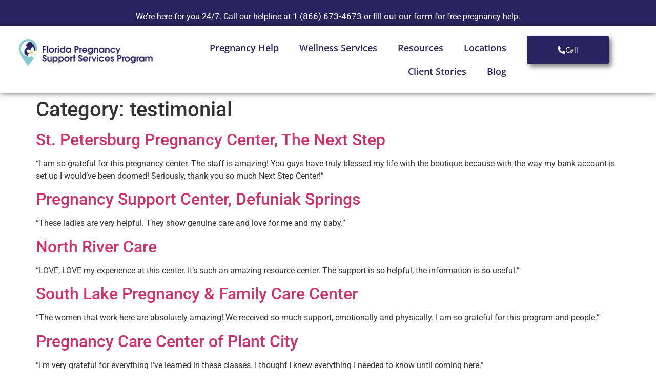

--- FILE ---
content_type: text/html; charset=UTF-8
request_url: https://floridapregnancysupport.com/category/testimonial/
body_size: 13841
content:
<!doctype html>
<html lang="en-US" prefix="og: https://ogp.me/ns#">
<head>
	<meta charset="UTF-8">
	<meta name="viewport" content="width=device-width, initial-scale=1">
	<link rel="profile" href="https://gmpg.org/xfn/11">
	<link rel="alternate" hreflang="en" href="https://floridapregnancysupport.com/category/testimonial/" />
<link rel="alternate" hreflang="es" href="https://floridapregnancysupport.com/es/category/testimonial-es/" />
<link rel="alternate" hreflang="ht" href="https://floridapregnancysupport.com/ht/category/testimonial-ht/" />
<link rel="alternate" hreflang="x-default" href="https://floridapregnancysupport.com/category/testimonial/" />

<!-- Search Engine Optimization by Rank Math - https://rankmath.com/ -->
<title>testimonial Archives - Florida Pregnancy Support Services Program</title>
<meta name="robots" content="index, follow, max-snippet:-1, max-video-preview:-1, max-image-preview:large"/>
<link rel="canonical" href="https://floridapregnancysupport.com/category/testimonial/" />
<meta property="og:locale" content="en_US" />
<meta property="og:type" content="article" />
<meta property="og:title" content="testimonial Archives - Florida Pregnancy Support Services Program" />
<meta property="og:url" content="https://floridapregnancysupport.com/category/testimonial/" />
<meta name="twitter:card" content="summary_large_image" />
<meta name="twitter:title" content="testimonial Archives - Florida Pregnancy Support Services Program" />
<meta name="twitter:label1" content="Posts" />
<meta name="twitter:data1" content="10" />
<script type="application/ld+json" class="rank-math-schema">{"@context":"https://schema.org","@graph":[{"@type":"Organization","@id":"https://floridapregnancysupport.com/#organization","name":"Florida Pregnancy Support Services Program","url":"https://floridapregnancysupport.com"},{"@type":"WebSite","@id":"https://floridapregnancysupport.com/#website","url":"https://floridapregnancysupport.com","publisher":{"@id":"https://floridapregnancysupport.com/#organization"},"inLanguage":"en-US"},{"@type":"BreadcrumbList","@id":"https://floridapregnancysupport.com/category/testimonial/#breadcrumb","itemListElement":[{"@type":"ListItem","position":"1","item":{"@id":"https://floridapregnancysupport.com","name":"Home"}},{"@type":"ListItem","position":"2","item":{"@id":"https://floridapregnancysupport.com/category/testimonial/","name":"testimonial"}}]},{"@type":"CollectionPage","@id":"https://floridapregnancysupport.com/category/testimonial/#webpage","url":"https://floridapregnancysupport.com/category/testimonial/","name":"testimonial Archives - Florida Pregnancy Support Services Program","isPartOf":{"@id":"https://floridapregnancysupport.com/#website"},"inLanguage":"en-US","breadcrumb":{"@id":"https://floridapregnancysupport.com/category/testimonial/#breadcrumb"}}]}</script>
<!-- /Rank Math WordPress SEO plugin -->

<link rel="alternate" type="application/rss+xml" title="Florida Pregnancy Support Services Program &raquo; Feed" href="https://floridapregnancysupport.com/feed/" />
<link rel="alternate" type="application/rss+xml" title="Florida Pregnancy Support Services Program &raquo; Comments Feed" href="https://floridapregnancysupport.com/comments/feed/" />
<link rel="alternate" type="application/rss+xml" title="Florida Pregnancy Support Services Program &raquo; testimonial Category Feed" href="https://floridapregnancysupport.com/category/testimonial/feed/" />
<style id='wp-img-auto-sizes-contain-inline-css'>
img:is([sizes=auto i],[sizes^="auto," i]){contain-intrinsic-size:3000px 1500px}
/*# sourceURL=wp-img-auto-sizes-contain-inline-css */
</style>
<style id='wp-emoji-styles-inline-css'>

	img.wp-smiley, img.emoji {
		display: inline !important;
		border: none !important;
		box-shadow: none !important;
		height: 1em !important;
		width: 1em !important;
		margin: 0 0.07em !important;
		vertical-align: -0.1em !important;
		background: none !important;
		padding: 0 !important;
	}
/*# sourceURL=wp-emoji-styles-inline-css */
</style>
<link rel='stylesheet' id='wp-block-library-css' href='https://floridapregnancysupport.com/wp-includes/css/dist/block-library/style.min.css?ver=6.9' media='all' />
<style id='global-styles-inline-css'>
:root{--wp--preset--aspect-ratio--square: 1;--wp--preset--aspect-ratio--4-3: 4/3;--wp--preset--aspect-ratio--3-4: 3/4;--wp--preset--aspect-ratio--3-2: 3/2;--wp--preset--aspect-ratio--2-3: 2/3;--wp--preset--aspect-ratio--16-9: 16/9;--wp--preset--aspect-ratio--9-16: 9/16;--wp--preset--color--black: #000000;--wp--preset--color--cyan-bluish-gray: #abb8c3;--wp--preset--color--white: #ffffff;--wp--preset--color--pale-pink: #f78da7;--wp--preset--color--vivid-red: #cf2e2e;--wp--preset--color--luminous-vivid-orange: #ff6900;--wp--preset--color--luminous-vivid-amber: #fcb900;--wp--preset--color--light-green-cyan: #7bdcb5;--wp--preset--color--vivid-green-cyan: #00d084;--wp--preset--color--pale-cyan-blue: #8ed1fc;--wp--preset--color--vivid-cyan-blue: #0693e3;--wp--preset--color--vivid-purple: #9b51e0;--wp--preset--gradient--vivid-cyan-blue-to-vivid-purple: linear-gradient(135deg,rgb(6,147,227) 0%,rgb(155,81,224) 100%);--wp--preset--gradient--light-green-cyan-to-vivid-green-cyan: linear-gradient(135deg,rgb(122,220,180) 0%,rgb(0,208,130) 100%);--wp--preset--gradient--luminous-vivid-amber-to-luminous-vivid-orange: linear-gradient(135deg,rgb(252,185,0) 0%,rgb(255,105,0) 100%);--wp--preset--gradient--luminous-vivid-orange-to-vivid-red: linear-gradient(135deg,rgb(255,105,0) 0%,rgb(207,46,46) 100%);--wp--preset--gradient--very-light-gray-to-cyan-bluish-gray: linear-gradient(135deg,rgb(238,238,238) 0%,rgb(169,184,195) 100%);--wp--preset--gradient--cool-to-warm-spectrum: linear-gradient(135deg,rgb(74,234,220) 0%,rgb(151,120,209) 20%,rgb(207,42,186) 40%,rgb(238,44,130) 60%,rgb(251,105,98) 80%,rgb(254,248,76) 100%);--wp--preset--gradient--blush-light-purple: linear-gradient(135deg,rgb(255,206,236) 0%,rgb(152,150,240) 100%);--wp--preset--gradient--blush-bordeaux: linear-gradient(135deg,rgb(254,205,165) 0%,rgb(254,45,45) 50%,rgb(107,0,62) 100%);--wp--preset--gradient--luminous-dusk: linear-gradient(135deg,rgb(255,203,112) 0%,rgb(199,81,192) 50%,rgb(65,88,208) 100%);--wp--preset--gradient--pale-ocean: linear-gradient(135deg,rgb(255,245,203) 0%,rgb(182,227,212) 50%,rgb(51,167,181) 100%);--wp--preset--gradient--electric-grass: linear-gradient(135deg,rgb(202,248,128) 0%,rgb(113,206,126) 100%);--wp--preset--gradient--midnight: linear-gradient(135deg,rgb(2,3,129) 0%,rgb(40,116,252) 100%);--wp--preset--font-size--small: 13px;--wp--preset--font-size--medium: 20px;--wp--preset--font-size--large: 36px;--wp--preset--font-size--x-large: 42px;--wp--preset--spacing--20: 0.44rem;--wp--preset--spacing--30: 0.67rem;--wp--preset--spacing--40: 1rem;--wp--preset--spacing--50: 1.5rem;--wp--preset--spacing--60: 2.25rem;--wp--preset--spacing--70: 3.38rem;--wp--preset--spacing--80: 5.06rem;--wp--preset--shadow--natural: 6px 6px 9px rgba(0, 0, 0, 0.2);--wp--preset--shadow--deep: 12px 12px 50px rgba(0, 0, 0, 0.4);--wp--preset--shadow--sharp: 6px 6px 0px rgba(0, 0, 0, 0.2);--wp--preset--shadow--outlined: 6px 6px 0px -3px rgb(255, 255, 255), 6px 6px rgb(0, 0, 0);--wp--preset--shadow--crisp: 6px 6px 0px rgb(0, 0, 0);}:root { --wp--style--global--content-size: 800px;--wp--style--global--wide-size: 1200px; }:where(body) { margin: 0; }.wp-site-blocks > .alignleft { float: left; margin-right: 2em; }.wp-site-blocks > .alignright { float: right; margin-left: 2em; }.wp-site-blocks > .aligncenter { justify-content: center; margin-left: auto; margin-right: auto; }:where(.wp-site-blocks) > * { margin-block-start: 24px; margin-block-end: 0; }:where(.wp-site-blocks) > :first-child { margin-block-start: 0; }:where(.wp-site-blocks) > :last-child { margin-block-end: 0; }:root { --wp--style--block-gap: 24px; }:root :where(.is-layout-flow) > :first-child{margin-block-start: 0;}:root :where(.is-layout-flow) > :last-child{margin-block-end: 0;}:root :where(.is-layout-flow) > *{margin-block-start: 24px;margin-block-end: 0;}:root :where(.is-layout-constrained) > :first-child{margin-block-start: 0;}:root :where(.is-layout-constrained) > :last-child{margin-block-end: 0;}:root :where(.is-layout-constrained) > *{margin-block-start: 24px;margin-block-end: 0;}:root :where(.is-layout-flex){gap: 24px;}:root :where(.is-layout-grid){gap: 24px;}.is-layout-flow > .alignleft{float: left;margin-inline-start: 0;margin-inline-end: 2em;}.is-layout-flow > .alignright{float: right;margin-inline-start: 2em;margin-inline-end: 0;}.is-layout-flow > .aligncenter{margin-left: auto !important;margin-right: auto !important;}.is-layout-constrained > .alignleft{float: left;margin-inline-start: 0;margin-inline-end: 2em;}.is-layout-constrained > .alignright{float: right;margin-inline-start: 2em;margin-inline-end: 0;}.is-layout-constrained > .aligncenter{margin-left: auto !important;margin-right: auto !important;}.is-layout-constrained > :where(:not(.alignleft):not(.alignright):not(.alignfull)){max-width: var(--wp--style--global--content-size);margin-left: auto !important;margin-right: auto !important;}.is-layout-constrained > .alignwide{max-width: var(--wp--style--global--wide-size);}body .is-layout-flex{display: flex;}.is-layout-flex{flex-wrap: wrap;align-items: center;}.is-layout-flex > :is(*, div){margin: 0;}body .is-layout-grid{display: grid;}.is-layout-grid > :is(*, div){margin: 0;}body{padding-top: 0px;padding-right: 0px;padding-bottom: 0px;padding-left: 0px;}a:where(:not(.wp-element-button)){text-decoration: underline;}:root :where(.wp-element-button, .wp-block-button__link){background-color: #32373c;border-width: 0;color: #fff;font-family: inherit;font-size: inherit;font-style: inherit;font-weight: inherit;letter-spacing: inherit;line-height: inherit;padding-top: calc(0.667em + 2px);padding-right: calc(1.333em + 2px);padding-bottom: calc(0.667em + 2px);padding-left: calc(1.333em + 2px);text-decoration: none;text-transform: inherit;}.has-black-color{color: var(--wp--preset--color--black) !important;}.has-cyan-bluish-gray-color{color: var(--wp--preset--color--cyan-bluish-gray) !important;}.has-white-color{color: var(--wp--preset--color--white) !important;}.has-pale-pink-color{color: var(--wp--preset--color--pale-pink) !important;}.has-vivid-red-color{color: var(--wp--preset--color--vivid-red) !important;}.has-luminous-vivid-orange-color{color: var(--wp--preset--color--luminous-vivid-orange) !important;}.has-luminous-vivid-amber-color{color: var(--wp--preset--color--luminous-vivid-amber) !important;}.has-light-green-cyan-color{color: var(--wp--preset--color--light-green-cyan) !important;}.has-vivid-green-cyan-color{color: var(--wp--preset--color--vivid-green-cyan) !important;}.has-pale-cyan-blue-color{color: var(--wp--preset--color--pale-cyan-blue) !important;}.has-vivid-cyan-blue-color{color: var(--wp--preset--color--vivid-cyan-blue) !important;}.has-vivid-purple-color{color: var(--wp--preset--color--vivid-purple) !important;}.has-black-background-color{background-color: var(--wp--preset--color--black) !important;}.has-cyan-bluish-gray-background-color{background-color: var(--wp--preset--color--cyan-bluish-gray) !important;}.has-white-background-color{background-color: var(--wp--preset--color--white) !important;}.has-pale-pink-background-color{background-color: var(--wp--preset--color--pale-pink) !important;}.has-vivid-red-background-color{background-color: var(--wp--preset--color--vivid-red) !important;}.has-luminous-vivid-orange-background-color{background-color: var(--wp--preset--color--luminous-vivid-orange) !important;}.has-luminous-vivid-amber-background-color{background-color: var(--wp--preset--color--luminous-vivid-amber) !important;}.has-light-green-cyan-background-color{background-color: var(--wp--preset--color--light-green-cyan) !important;}.has-vivid-green-cyan-background-color{background-color: var(--wp--preset--color--vivid-green-cyan) !important;}.has-pale-cyan-blue-background-color{background-color: var(--wp--preset--color--pale-cyan-blue) !important;}.has-vivid-cyan-blue-background-color{background-color: var(--wp--preset--color--vivid-cyan-blue) !important;}.has-vivid-purple-background-color{background-color: var(--wp--preset--color--vivid-purple) !important;}.has-black-border-color{border-color: var(--wp--preset--color--black) !important;}.has-cyan-bluish-gray-border-color{border-color: var(--wp--preset--color--cyan-bluish-gray) !important;}.has-white-border-color{border-color: var(--wp--preset--color--white) !important;}.has-pale-pink-border-color{border-color: var(--wp--preset--color--pale-pink) !important;}.has-vivid-red-border-color{border-color: var(--wp--preset--color--vivid-red) !important;}.has-luminous-vivid-orange-border-color{border-color: var(--wp--preset--color--luminous-vivid-orange) !important;}.has-luminous-vivid-amber-border-color{border-color: var(--wp--preset--color--luminous-vivid-amber) !important;}.has-light-green-cyan-border-color{border-color: var(--wp--preset--color--light-green-cyan) !important;}.has-vivid-green-cyan-border-color{border-color: var(--wp--preset--color--vivid-green-cyan) !important;}.has-pale-cyan-blue-border-color{border-color: var(--wp--preset--color--pale-cyan-blue) !important;}.has-vivid-cyan-blue-border-color{border-color: var(--wp--preset--color--vivid-cyan-blue) !important;}.has-vivid-purple-border-color{border-color: var(--wp--preset--color--vivid-purple) !important;}.has-vivid-cyan-blue-to-vivid-purple-gradient-background{background: var(--wp--preset--gradient--vivid-cyan-blue-to-vivid-purple) !important;}.has-light-green-cyan-to-vivid-green-cyan-gradient-background{background: var(--wp--preset--gradient--light-green-cyan-to-vivid-green-cyan) !important;}.has-luminous-vivid-amber-to-luminous-vivid-orange-gradient-background{background: var(--wp--preset--gradient--luminous-vivid-amber-to-luminous-vivid-orange) !important;}.has-luminous-vivid-orange-to-vivid-red-gradient-background{background: var(--wp--preset--gradient--luminous-vivid-orange-to-vivid-red) !important;}.has-very-light-gray-to-cyan-bluish-gray-gradient-background{background: var(--wp--preset--gradient--very-light-gray-to-cyan-bluish-gray) !important;}.has-cool-to-warm-spectrum-gradient-background{background: var(--wp--preset--gradient--cool-to-warm-spectrum) !important;}.has-blush-light-purple-gradient-background{background: var(--wp--preset--gradient--blush-light-purple) !important;}.has-blush-bordeaux-gradient-background{background: var(--wp--preset--gradient--blush-bordeaux) !important;}.has-luminous-dusk-gradient-background{background: var(--wp--preset--gradient--luminous-dusk) !important;}.has-pale-ocean-gradient-background{background: var(--wp--preset--gradient--pale-ocean) !important;}.has-electric-grass-gradient-background{background: var(--wp--preset--gradient--electric-grass) !important;}.has-midnight-gradient-background{background: var(--wp--preset--gradient--midnight) !important;}.has-small-font-size{font-size: var(--wp--preset--font-size--small) !important;}.has-medium-font-size{font-size: var(--wp--preset--font-size--medium) !important;}.has-large-font-size{font-size: var(--wp--preset--font-size--large) !important;}.has-x-large-font-size{font-size: var(--wp--preset--font-size--x-large) !important;}
:root :where(.wp-block-pullquote){font-size: 1.5em;line-height: 1.6;}
/*# sourceURL=global-styles-inline-css */
</style>
<link rel='stylesheet' id='wpsl-styles-css' href='https://floridapregnancysupport.com/wp-content/plugins/wp-store-locator/css/styles.min.css?ver=2.2.261' media='all' />
<link rel='stylesheet' id='wpml-legacy-horizontal-list-0-css' href='https://floridapregnancysupport.com/wp-content/plugins/sitepress-multilingual-cms/templates/language-switchers/legacy-list-horizontal/style.min.css?ver=1' media='all' />
<style id='wpml-legacy-horizontal-list-0-inline-css'>
.wpml-ls-statics-footer a, .wpml-ls-statics-footer .wpml-ls-sub-menu a, .wpml-ls-statics-footer .wpml-ls-sub-menu a:link, .wpml-ls-statics-footer li:not(.wpml-ls-current-language) .wpml-ls-link, .wpml-ls-statics-footer li:not(.wpml-ls-current-language) .wpml-ls-link:link {color:#444444;background-color:#ffffff;}.wpml-ls-statics-footer .wpml-ls-sub-menu a:hover,.wpml-ls-statics-footer .wpml-ls-sub-menu a:focus, .wpml-ls-statics-footer .wpml-ls-sub-menu a:link:hover, .wpml-ls-statics-footer .wpml-ls-sub-menu a:link:focus {color:#000000;background-color:#eeeeee;}.wpml-ls-statics-footer .wpml-ls-current-language > a {color:#444444;background-color:#ffffff;}.wpml-ls-statics-footer .wpml-ls-current-language:hover>a, .wpml-ls-statics-footer .wpml-ls-current-language>a:focus {color:#000000;background-color:#eeeeee;}
/*# sourceURL=wpml-legacy-horizontal-list-0-inline-css */
</style>
<link rel='stylesheet' id='hello-elementor-css' href='https://floridapregnancysupport.com/wp-content/themes/hello-elementor/assets/css/reset.css?ver=3.4.5' media='all' />
<link rel='stylesheet' id='hello-elementor-theme-style-css' href='https://floridapregnancysupport.com/wp-content/themes/hello-elementor/assets/css/theme.css?ver=3.4.5' media='all' />
<link rel='stylesheet' id='hello-elementor-header-footer-css' href='https://floridapregnancysupport.com/wp-content/themes/hello-elementor/assets/css/header-footer.css?ver=3.4.5' media='all' />
<link rel='stylesheet' id='elementor-frontend-css' href='https://floridapregnancysupport.com/wp-content/plugins/elementor/assets/css/frontend.min.css?ver=3.33.6' media='all' />
<link rel='stylesheet' id='elementor-post-2485-css' href='https://floridapregnancysupport.com/wp-content/uploads/elementor/css/post-2485.css?ver=1769193806' media='all' />
<link rel='stylesheet' id='e-sticky-css' href='https://floridapregnancysupport.com/wp-content/plugins/elementor-pro/assets/css/modules/sticky.min.css?ver=3.33.2' media='all' />
<link rel='stylesheet' id='widget-image-css' href='https://floridapregnancysupport.com/wp-content/plugins/elementor/assets/css/widget-image.min.css?ver=3.33.6' media='all' />
<link rel='stylesheet' id='widget-nav-menu-css' href='https://floridapregnancysupport.com/wp-content/plugins/elementor-pro/assets/css/widget-nav-menu.min.css?ver=3.33.2' media='all' />
<link rel='stylesheet' id='e-animation-grow-css' href='https://floridapregnancysupport.com/wp-content/plugins/elementor/assets/lib/animations/styles/e-animation-grow.min.css?ver=3.33.6' media='all' />
<link rel='stylesheet' id='widget-heading-css' href='https://floridapregnancysupport.com/wp-content/plugins/elementor/assets/css/widget-heading.min.css?ver=3.33.6' media='all' />
<link rel='stylesheet' id='widget-form-css' href='https://floridapregnancysupport.com/wp-content/plugins/elementor-pro/assets/css/widget-form.min.css?ver=3.33.2' media='all' />
<link rel='stylesheet' id='e-popup-css' href='https://floridapregnancysupport.com/wp-content/plugins/elementor-pro/assets/css/conditionals/popup.min.css?ver=3.33.2' media='all' />
<link rel='stylesheet' id='elementor-post-2504-css' href='https://floridapregnancysupport.com/wp-content/uploads/elementor/css/post-2504.css?ver=1769193809' media='all' />
<link rel='stylesheet' id='elementor-post-2506-css' href='https://floridapregnancysupport.com/wp-content/uploads/elementor/css/post-2506.css?ver=1769193810' media='all' />
<link rel='stylesheet' id='elementor-post-2544-css' href='https://floridapregnancysupport.com/wp-content/uploads/elementor/css/post-2544.css?ver=1769193810' media='all' />
<link rel='stylesheet' id='elementor-gf-local-roboto-css' href='https://floridapregnancysupport.com/wp-content/uploads/elementor/google-fonts/css/roboto.css?ver=1742937613' media='all' />
<link rel='stylesheet' id='elementor-gf-local-robotoslab-css' href='https://floridapregnancysupport.com/wp-content/uploads/elementor/google-fonts/css/robotoslab.css?ver=1742937629' media='all' />
<link rel='stylesheet' id='elementor-gf-local-opensans-css' href='https://floridapregnancysupport.com/wp-content/uploads/elementor/google-fonts/css/opensans.css?ver=1742937682' media='all' />
<link rel='stylesheet' id='elementor-gf-local-raleway-css' href='https://floridapregnancysupport.com/wp-content/uploads/elementor/google-fonts/css/raleway.css?ver=1742937654' media='all' />
<!--n2css--><!--n2js--><script id="wpml-cookie-js-extra">
var wpml_cookies = {"wp-wpml_current_language":{"value":"en","expires":1,"path":"/"}};
var wpml_cookies = {"wp-wpml_current_language":{"value":"en","expires":1,"path":"/"}};
//# sourceURL=wpml-cookie-js-extra
</script>
<script src="https://floridapregnancysupport.com/wp-content/plugins/sitepress-multilingual-cms/res/js/cookies/language-cookie.js?ver=486900" id="wpml-cookie-js" defer data-wp-strategy="defer"></script>
<script src="https://floridapregnancysupport.com/wp-includes/js/jquery/jquery.min.js?ver=3.7.1" id="jquery-core-js"></script>
<script src="https://floridapregnancysupport.com/wp-includes/js/jquery/jquery-migrate.min.js?ver=3.4.1" id="jquery-migrate-js"></script>
<link rel="https://api.w.org/" href="https://floridapregnancysupport.com/wp-json/" /><link rel="alternate" title="JSON" type="application/json" href="https://floridapregnancysupport.com/wp-json/wp/v2/categories/6" /><link rel="EditURI" type="application/rsd+xml" title="RSD" href="https://floridapregnancysupport.com/xmlrpc.php?rsd" />
<meta name="generator" content="WordPress 6.9" />
<meta name="generator" content="WPML ver:4.8.6 stt:66,1,2;" />
<!-- HFCM by 99 Robots - Snippet # 1: Header Javascript -->
<script src="https://cmp.osano.com/AzyVleUTB5kDl4Pjq/29228ea8-daf3-4187-aefb-7303a2e70a82/osano.js"></script>

<!--optionline chat box  8-3-2023 request from rita -->	
<script src="https://app.five9.com/consoles/SocialWidget/five9-social-widget.min.js"></script>
<script>
var options = {
"rootUrl": "https://app.five9.com/consoles/",
"type": "chat",
"title": "Chat Now",
"tenant": "Heartbeat International",
"profiles": "Florida",
"showProfiles": false,
"autostart": true,
"theme": "",
"surveyOptions": {
"showComment": false,
"requireComment": false
},
"fields": {
"name": {
"value": "",
"show": true,
"label": "First Name"
},
"email": {
"value": "",
"show": false,
"label": "Email"
},
"zip": {
"value": "",
"show": true,
"label": "Zip/Postal Code",
"required": true
},
"UserLocale": {
"value": "en",
"show": false
}
},
"playSoundOnMessage": true,
"allowCustomerToControlSoundPlay": true,
"showEmailButton": false,
"hideDuringAfterHours": true,
"useBusinessHours": false,
"showPrintButton": false,
"allowUsabilityMenu": false,
"enableCallback": false,
"callbackList": "",
"allowRequestLiveAgent": false
};
Five9SocialWidget.addWidget(options);

</script>	
<!--END optionline chat box  8-3-2023 -->

<!-- /end HFCM by 99 Robots -->
<!-- HFCM by 99 Robots - Snippet # 3: Google Search Console Verification Tag -->
<meta name="google-site-verification" content="Ezh3RL157rO04wVDdNA20hWS3R_rGWXtAVXhG7M1pt8" />
<!-- /end HFCM by 99 Robots -->
<link rel="llms-sitemap" href="https://floridapregnancysupport.com/llms.txt" />
<meta name="generator" content="Elementor 3.33.6; features: e_font_icon_svg, additional_custom_breakpoints; settings: css_print_method-external, google_font-enabled, font_display-swap">
<!-- Google Tag Manager -->
<script>(function(w,d,s,l,i){w[l]=w[l]||[];w[l].push({'gtm.start':
new Date().getTime(),event:'gtm.js'});var f=d.getElementsByTagName(s)[0],
j=d.createElement(s),dl=l!='dataLayer'?'&l='+l:'';j.async=true;j.src=
'https://www.googletagmanager.com/gtm.js?id='+i+dl;f.parentNode.insertBefore(j,f);
})(window,document,'script','dataLayer','GTM-MRMRMX');</script>
<!-- End Google Tag Manager -->
			<style>
				.e-con.e-parent:nth-of-type(n+4):not(.e-lazyloaded):not(.e-no-lazyload),
				.e-con.e-parent:nth-of-type(n+4):not(.e-lazyloaded):not(.e-no-lazyload) * {
					background-image: none !important;
				}
				@media screen and (max-height: 1024px) {
					.e-con.e-parent:nth-of-type(n+3):not(.e-lazyloaded):not(.e-no-lazyload),
					.e-con.e-parent:nth-of-type(n+3):not(.e-lazyloaded):not(.e-no-lazyload) * {
						background-image: none !important;
					}
				}
				@media screen and (max-height: 640px) {
					.e-con.e-parent:nth-of-type(n+2):not(.e-lazyloaded):not(.e-no-lazyload),
					.e-con.e-parent:nth-of-type(n+2):not(.e-lazyloaded):not(.e-no-lazyload) * {
						background-image: none !important;
					}
				}
			</style>
			<link rel="icon" href="https://floridapregnancysupport.com/wp-content/uploads/2021/12/cropped-flower-32x32.png" sizes="32x32" />
<link rel="icon" href="https://floridapregnancysupport.com/wp-content/uploads/2021/12/cropped-flower-192x192.png" sizes="192x192" />
<link rel="apple-touch-icon" href="https://floridapregnancysupport.com/wp-content/uploads/2021/12/cropped-flower-180x180.png" />
<meta name="msapplication-TileImage" content="https://floridapregnancysupport.com/wp-content/uploads/2021/12/cropped-flower-270x270.png" />
</head>
<body class="archive category category-testimonial category-6 wp-embed-responsive wp-theme-hello-elementor hello-elementor-default elementor-default elementor-kit-2485">

<!-- Google Tag Manager (noscript) -->
<noscript><iframe src="https://www.googletagmanager.com/ns.html?id=GTM-MRMRMX"
height="0" width="0" style="display:none;visibility:hidden"></iframe></noscript>
<!-- End Google Tag Manager (noscript) -->

<a class="skip-link screen-reader-text" href="#content">Skip to content</a>

		<header data-elementor-type="header" data-elementor-id="2504" class="elementor elementor-2504 elementor-location-header" data-elementor-post-type="elementor_library">
			<div class="elementor-element elementor-element-595ebcfb elementor-hidden-desktop elementor-hidden-tablet e-flex e-con-boxed e-con e-parent" data-id="595ebcfb" data-element_type="container" data-settings="{&quot;background_background&quot;:&quot;classic&quot;,&quot;sticky&quot;:&quot;top&quot;,&quot;sticky_on&quot;:[&quot;mobile&quot;],&quot;sticky_offset&quot;:0,&quot;sticky_effects_offset&quot;:0,&quot;sticky_anchor_link_offset&quot;:0}">
					<div class="e-con-inner">
		<div class="elementor-element elementor-element-3e1f670f e-con-full e-flex e-con e-child" data-id="3e1f670f" data-element_type="container" data-settings="{&quot;background_background&quot;:&quot;classic&quot;}">
				<div class="elementor-element elementor-element-3ab2c9fa elementor-align-justify elementor-mobile-align-justify elementor-widget elementor-widget-button" data-id="3ab2c9fa" data-element_type="widget" data-widget_type="button.default">
				<div class="elementor-widget-container">
									<div class="elementor-button-wrapper">
					<a class="elementor-button elementor-button-link elementor-size-sm" href="tel:866-673-4673">
						<span class="elementor-button-content-wrapper">
						<span class="elementor-button-icon">
				<svg aria-hidden="true" class="e-font-icon-svg e-fas-phone-alt" viewBox="0 0 512 512" xmlns="http://www.w3.org/2000/svg"><path d="M497.39 361.8l-112-48a24 24 0 0 0-28 6.9l-49.6 60.6A370.66 370.66 0 0 1 130.6 204.11l60.6-49.6a23.94 23.94 0 0 0 6.9-28l-48-112A24.16 24.16 0 0 0 122.6.61l-104 24A24 24 0 0 0 0 48c0 256.5 207.9 464 464 464a24 24 0 0 0 23.4-18.6l24-104a24.29 24.29 0 0 0-14.01-27.6z"></path></svg>			</span>
									<span class="elementor-button-text">Call</span>
					</span>
					</a>
				</div>
								</div>
				</div>
				</div>
		<div class="elementor-element elementor-element-693775d3 e-con-full e-flex e-con e-child" data-id="693775d3" data-element_type="container" data-settings="{&quot;background_background&quot;:&quot;classic&quot;}">
				<div class="elementor-element elementor-element-4973d3b2 elementor-align-justify elementor-mobile-align-justify elementor-widget elementor-widget-button" data-id="4973d3b2" data-element_type="widget" data-widget_type="button.default">
				<div class="elementor-widget-container">
									<div class="elementor-button-wrapper">
					<a class="elementor-button elementor-button-link elementor-size-sm" href="sms:866-673-4673">
						<span class="elementor-button-content-wrapper">
						<span class="elementor-button-icon">
				<svg aria-hidden="true" class="e-font-icon-svg e-fas-sms" viewBox="0 0 512 512" xmlns="http://www.w3.org/2000/svg"><path d="M256 32C114.6 32 0 125.1 0 240c0 49.6 21.4 95 57 130.7C44.5 421.1 2.7 466 2.2 466.5c-2.2 2.3-2.8 5.7-1.5 8.7 1.3 3 4.1 4.8 7.3 4.8 66.3 0 116-31.8 140.6-51.4 32.7 12.3 69 19.4 107.4 19.4 141.4 0 256-93.1 256-208S397.4 32 256 32zM128.2 304H116c-4.4 0-8-3.6-8-8v-16c0-4.4 3.6-8 8-8h12.3c6 0 10.4-3.5 10.4-6.6 0-1.3-.8-2.7-2.1-3.8l-21.9-18.8c-8.5-7.2-13.3-17.5-13.3-28.1 0-21.3 19-38.6 42.4-38.6H156c4.4 0 8 3.6 8 8v16c0 4.4-3.6 8-8 8h-12.3c-6 0-10.4 3.5-10.4 6.6 0 1.3.8 2.7 2.1 3.8l21.9 18.8c8.5 7.2 13.3 17.5 13.3 28.1.1 21.3-19 38.6-42.4 38.6zm191.8-8c0 4.4-3.6 8-8 8h-16c-4.4 0-8-3.6-8-8v-68.2l-24.8 55.8c-2.9 5.9-11.4 5.9-14.3 0L224 227.8V296c0 4.4-3.6 8-8 8h-16c-4.4 0-8-3.6-8-8V192c0-8.8 7.2-16 16-16h16c6.1 0 11.6 3.4 14.3 8.8l17.7 35.4 17.7-35.4c2.7-5.4 8.3-8.8 14.3-8.8h16c8.8 0 16 7.2 16 16v104zm48.3 8H356c-4.4 0-8-3.6-8-8v-16c0-4.4 3.6-8 8-8h12.3c6 0 10.4-3.5 10.4-6.6 0-1.3-.8-2.7-2.1-3.8l-21.9-18.8c-8.5-7.2-13.3-17.5-13.3-28.1 0-21.3 19-38.6 42.4-38.6H396c4.4 0 8 3.6 8 8v16c0 4.4-3.6 8-8 8h-12.3c-6 0-10.4 3.5-10.4 6.6 0 1.3.8 2.7 2.1 3.8l21.9 18.8c8.5 7.2 13.3 17.5 13.3 28.1.1 21.3-18.9 38.6-42.3 38.6z"></path></svg>			</span>
									<span class="elementor-button-text">Text</span>
					</span>
					</a>
				</div>
								</div>
				</div>
				</div>
					</div>
				</div>
		<div class="elementor-element elementor-element-2e9963d3 elementor-hidden-mobile e-flex e-con-boxed e-con e-parent" data-id="2e9963d3" data-element_type="container" data-settings="{&quot;background_background&quot;:&quot;classic&quot;,&quot;sticky&quot;:&quot;top&quot;,&quot;sticky_offset_mobile&quot;:0,&quot;sticky_on&quot;:[&quot;desktop&quot;,&quot;tablet&quot;,&quot;mobile&quot;],&quot;sticky_offset&quot;:0,&quot;sticky_effects_offset&quot;:0,&quot;sticky_anchor_link_offset&quot;:0}">
					<div class="e-con-inner">
				<div class="elementor-element elementor-element-518349ba elementor-widget elementor-widget-text-editor" data-id="518349ba" data-element_type="widget" data-widget_type="text-editor.default">
				<div class="elementor-widget-container">
									We&#8217;re here for you 24/7. Call our helpline at <a style="text-decoration: underline; color: white; font-size: 2ex;" href="tel:866-673-4673" id="call-text-tel">1 (866) 673-4673</a> or <a style="text-decoration: underline; color: white; font-size: 2ex;" href="#contact">fill out our form</a> for free pregnancy help.								</div>
				</div>
					</div>
				</div>
		<div class="elementor-element elementor-element-66ae8296 elementor-hidden-mobile e-con-full e-flex e-con e-parent" data-id="66ae8296" data-element_type="container" data-settings="{&quot;sticky&quot;:&quot;top&quot;,&quot;sticky_on&quot;:[&quot;desktop&quot;,&quot;tablet&quot;],&quot;background_background&quot;:&quot;classic&quot;,&quot;sticky_offset&quot;:49,&quot;sticky_effects_offset&quot;:0,&quot;sticky_anchor_link_offset&quot;:0}">
		<div class="elementor-element elementor-element-5b499251 e-con-full e-flex e-con e-child" data-id="5b499251" data-element_type="container">
				<div class="elementor-element elementor-element-14bc8a36 elementor-widget elementor-widget-image" data-id="14bc8a36" data-element_type="widget" data-widget_type="image.default">
				<div class="elementor-widget-container">
																<a href="https://floridapregnancysupport.com">
							<img width="300" height="64" src="https://floridapregnancysupport.com/wp-content/uploads/2023/08/Florida-Pregnancy-Support-Services-Logo.png" class="attachment-large size-large wp-image-2503" alt="" />								</a>
															</div>
				</div>
				</div>
		<div class="elementor-element elementor-element-48d98478 e-con-full e-flex e-con e-child" data-id="48d98478" data-element_type="container">
				<div class="elementor-element elementor-element-69a00ba9 elementor-nav-menu__align-end elementor-nav-menu--dropdown-none elementor-widget elementor-widget-nav-menu" data-id="69a00ba9" data-element_type="widget" data-settings="{&quot;layout&quot;:&quot;horizontal&quot;,&quot;submenu_icon&quot;:{&quot;value&quot;:&quot;&lt;svg aria-hidden=\&quot;true\&quot; class=\&quot;e-font-icon-svg e-fas-caret-down\&quot; viewBox=\&quot;0 0 320 512\&quot; xmlns=\&quot;http:\/\/www.w3.org\/2000\/svg\&quot;&gt;&lt;path d=\&quot;M31.3 192h257.3c17.8 0 26.7 21.5 14.1 34.1L174.1 354.8c-7.8 7.8-20.5 7.8-28.3 0L17.2 226.1C4.6 213.5 13.5 192 31.3 192z\&quot;&gt;&lt;\/path&gt;&lt;\/svg&gt;&quot;,&quot;library&quot;:&quot;fa-solid&quot;}}" data-widget_type="nav-menu.default">
				<div class="elementor-widget-container">
								<nav aria-label="Menu" class="elementor-nav-menu--main elementor-nav-menu__container elementor-nav-menu--layout-horizontal e--pointer-background e--animation-fade">
				<ul id="menu-1-69a00ba9" class="elementor-nav-menu"><li class="menu-item menu-item-type-post_type menu-item-object-page menu-item-2539"><a href="https://floridapregnancysupport.com/pregnancy-help/" class="elementor-item">Pregnancy Help</a></li>
<li class="menu-item menu-item-type-post_type menu-item-object-page menu-item-3103"><a href="https://floridapregnancysupport.com/free-wellness-services/" class="elementor-item">Wellness Services</a></li>
<li class="menu-item menu-item-type-post_type menu-item-object-page menu-item-3391"><a href="https://floridapregnancysupport.com/resources/" class="elementor-item">Resources</a></li>
<li class="menu-item menu-item-type-post_type menu-item-object-page menu-item-3278"><a href="https://floridapregnancysupport.com/locations/" class="elementor-item">Locations</a></li>
<li class="menu-item menu-item-type-post_type menu-item-object-page menu-item-2659"><a href="https://floridapregnancysupport.com/see-what-past-clients-have-said-florida-pregnancy-support-services-program/" class="elementor-item">Client Stories</a></li>
<li class="menu-item menu-item-type-post_type menu-item-object-page menu-item-2660"><a href="https://floridapregnancysupport.com/blog/" class="elementor-item">Blog</a></li>
</ul>			</nav>
						<nav class="elementor-nav-menu--dropdown elementor-nav-menu__container" aria-hidden="true">
				<ul id="menu-2-69a00ba9" class="elementor-nav-menu"><li class="menu-item menu-item-type-post_type menu-item-object-page menu-item-2539"><a href="https://floridapregnancysupport.com/pregnancy-help/" class="elementor-item" tabindex="-1">Pregnancy Help</a></li>
<li class="menu-item menu-item-type-post_type menu-item-object-page menu-item-3103"><a href="https://floridapregnancysupport.com/free-wellness-services/" class="elementor-item" tabindex="-1">Wellness Services</a></li>
<li class="menu-item menu-item-type-post_type menu-item-object-page menu-item-3391"><a href="https://floridapregnancysupport.com/resources/" class="elementor-item" tabindex="-1">Resources</a></li>
<li class="menu-item menu-item-type-post_type menu-item-object-page menu-item-3278"><a href="https://floridapregnancysupport.com/locations/" class="elementor-item" tabindex="-1">Locations</a></li>
<li class="menu-item menu-item-type-post_type menu-item-object-page menu-item-2659"><a href="https://floridapregnancysupport.com/see-what-past-clients-have-said-florida-pregnancy-support-services-program/" class="elementor-item" tabindex="-1">Client Stories</a></li>
<li class="menu-item menu-item-type-post_type menu-item-object-page menu-item-2660"><a href="https://floridapregnancysupport.com/blog/" class="elementor-item" tabindex="-1">Blog</a></li>
</ul>			</nav>
						</div>
				</div>
				</div>
		<div class="elementor-element elementor-element-70205ff3 e-con-full e-flex e-con e-child" data-id="70205ff3" data-element_type="container">
		<div class="elementor-element elementor-element-5a1845a4 e-flex e-con-boxed e-con e-child" data-id="5a1845a4" data-element_type="container">
					<div class="e-con-inner">
				<div class="elementor-element elementor-element-3c8585c elementor-align-center elementor-widget elementor-widget-button" data-id="3c8585c" data-element_type="widget" data-widget_type="button.default">
				<div class="elementor-widget-container">
									<div class="elementor-button-wrapper">
					<a class="elementor-button elementor-button-link elementor-size-sm elementor-animation-grow" href="tel:866-673-4673" id="call-btn-nav">
						<span class="elementor-button-content-wrapper">
						<span class="elementor-button-icon">
				<svg aria-hidden="true" class="e-font-icon-svg e-fas-phone-alt" viewBox="0 0 512 512" xmlns="http://www.w3.org/2000/svg"><path d="M497.39 361.8l-112-48a24 24 0 0 0-28 6.9l-49.6 60.6A370.66 370.66 0 0 1 130.6 204.11l60.6-49.6a23.94 23.94 0 0 0 6.9-28l-48-112A24.16 24.16 0 0 0 122.6.61l-104 24A24 24 0 0 0 0 48c0 256.5 207.9 464 464 464a24 24 0 0 0 23.4-18.6l24-104a24.29 24.29 0 0 0-14.01-27.6z"></path></svg>			</span>
									<span class="elementor-button-text">Call</span>
					</span>
					</a>
				</div>
								</div>
				</div>
					</div>
				</div>
				</div>
				</div>
		<div class="elementor-element elementor-element-7ca36e31 elementor-hidden-desktop elementor-hidden-tablet e-flex e-con-boxed e-con e-parent" data-id="7ca36e31" data-element_type="container" data-settings="{&quot;background_background&quot;:&quot;classic&quot;,&quot;sticky&quot;:&quot;top&quot;,&quot;sticky_on&quot;:[&quot;mobile&quot;],&quot;sticky_offset_mobile&quot;:60,&quot;sticky_offset&quot;:0,&quot;sticky_effects_offset&quot;:0,&quot;sticky_anchor_link_offset&quot;:0}">
					<div class="e-con-inner">
		<div class="elementor-element elementor-element-29e2f1d9 e-con-full e-flex e-con e-child" data-id="29e2f1d9" data-element_type="container">
				<div class="elementor-element elementor-element-83e4873 elementor-widget-mobile__width-initial elementor-widget elementor-widget-image" data-id="83e4873" data-element_type="widget" data-widget_type="image.default">
				<div class="elementor-widget-container">
																<a href="https://floridapregnancysupport.com">
							<img width="300" height="64" src="https://floridapregnancysupport.com/wp-content/uploads/2023/08/Florida-Pregnancy-Support-Services-Logo.png" class="attachment-large size-large wp-image-2503" alt="" />								</a>
															</div>
				</div>
				<div class="elementor-element elementor-element-e3c0c52 elementor-view-default elementor-widget elementor-widget-icon" data-id="e3c0c52" data-element_type="widget" data-widget_type="icon.default">
				<div class="elementor-widget-container">
							<div class="elementor-icon-wrapper">
			<a class="elementor-icon" href="#elementor-action%3Aaction%3Dpopup%3Aopen%26settings%3DeyJpZCI6MjU0OSwidG9nZ2xlIjpmYWxzZX0%3D">
			<svg aria-hidden="true" class="e-font-icon-svg e-fas-bars" viewBox="0 0 448 512" xmlns="http://www.w3.org/2000/svg"><path d="M16 132h416c8.837 0 16-7.163 16-16V76c0-8.837-7.163-16-16-16H16C7.163 60 0 67.163 0 76v40c0 8.837 7.163 16 16 16zm0 160h416c8.837 0 16-7.163 16-16v-40c0-8.837-7.163-16-16-16H16c-8.837 0-16 7.163-16 16v40c0 8.837 7.163 16 16 16zm0 160h416c8.837 0 16-7.163 16-16v-40c0-8.837-7.163-16-16-16H16c-8.837 0-16 7.163-16 16v40c0 8.837 7.163 16 16 16z"></path></svg>			</a>
		</div>
						</div>
				</div>
				</div>
				<div class="elementor-element elementor-element-6aa9fd32 elementor-mobile-align-center elementor-widget-mobile__width-initial elementor-widget elementor-widget-button" data-id="6aa9fd32" data-element_type="widget" data-widget_type="button.default">
				<div class="elementor-widget-container">
									<div class="elementor-button-wrapper">
					<a class="elementor-button elementor-button-link elementor-size-sm" href="#elementor-action%3Aaction%3Dpopup%3Aopen%26settings%3DeyJpZCI6MjU0NCwidG9nZ2xlIjpmYWxzZX0%3D">
						<span class="elementor-button-content-wrapper">
						<span class="elementor-button-icon">
				<svg aria-hidden="true" class="e-font-icon-svg e-fab-wpforms" viewBox="0 0 448 512" xmlns="http://www.w3.org/2000/svg"><path d="M448 75.2v361.7c0 24.3-19 43.2-43.2 43.2H43.2C19.3 480 0 461.4 0 436.8V75.2C0 51.1 18.8 32 43.2 32h361.7c24 0 43.1 18.8 43.1 43.2zm-37.3 361.6V75.2c0-3-2.6-5.8-5.8-5.8h-9.3L285.3 144 224 94.1 162.8 144 52.5 69.3h-9.3c-3.2 0-5.8 2.8-5.8 5.8v361.7c0 3 2.6 5.8 5.8 5.8h361.7c3.2.1 5.8-2.7 5.8-5.8zM150.2 186v37H76.7v-37h73.5zm0 74.4v37.3H76.7v-37.3h73.5zm11.1-147.3l54-43.7H96.8l64.5 43.7zm210 72.9v37h-196v-37h196zm0 74.4v37.3h-196v-37.3h196zm-84.6-147.3l64.5-43.7H232.8l53.9 43.7zM371.3 335v37.3h-99.4V335h99.4z"></path></svg>			</span>
									<span class="elementor-button-text">Help Form</span>
					</span>
					</a>
				</div>
								</div>
				</div>
					</div>
				</div>
				</header>
		<main id="content" class="site-main">

			<div class="page-header">
			<h1 class="entry-title">Category: <span>testimonial</span></h1>		</div>
	
	<div class="page-content">
					<article class="post">
				<h2 class="entry-title"><a href="https://floridapregnancysupport.com/2021/12/21/st-petersburg-pregnancy-center-the-next-step/">St. Petersburg Pregnancy Center, The Next Step</a></h2><p>“I am so grateful for this pregnancy center. The staff is amazing! You guys have truly blessed my life with the boutique because with the way my bank account is set up I would’ve been doomed! Seriously, thank you so much Next Step Center!”</p>
			</article>
					<article class="post">
				<h2 class="entry-title"><a href="https://floridapregnancysupport.com/2021/12/21/pregnancy-support-center-defuniak-springs/">Pregnancy Support Center, Defuniak Springs</a></h2><p>“These ladies are very helpful. They show genuine care and love for me and my baby.”</p>
			</article>
					<article class="post">
				<h2 class="entry-title"><a href="https://floridapregnancysupport.com/2021/12/21/north-river-care/">North River Care</a></h2><p>“LOVE, LOVE my experience at this center. It’s such an amazing resource center. The support is so helpful, the information is so useful.”</p>
			</article>
					<article class="post">
				<h2 class="entry-title"><a href="https://floridapregnancysupport.com/2021/12/21/south-lake-pregnancy-family-care-center/">South Lake Pregnancy &#038; Family Care Center</a></h2><p>“The women that work here are absolutely amazing! We received so much support, emotionally and physically. I am so grateful for this program and people.”</p>
			</article>
					<article class="post">
				<h2 class="entry-title"><a href="https://floridapregnancysupport.com/2021/12/21/pregnancy-care-center-of-plant-city/">Pregnancy Care Center of Plant City</a></h2><p>“I’m very grateful for everything I’ve learned in these classes. I thought I knew everything I needed to know until coming here.”</p>
			</article>
					<article class="post">
				<h2 class="entry-title"><a href="https://floridapregnancysupport.com/2021/12/21/the-pregnancy-and-family-life-center-of-citrus-county/">The Pregnancy and Family Life Center of Citrus County</a></h2><p>“Very welcoming and always ready to listen, and never judge.”</p>
			</article>
					<article class="post">
				<h2 class="entry-title"><a href="https://floridapregnancysupport.com/2021/12/21/parenting-with-a-purpose/">Parenting with a Purpose</a></h2><p>“It is a great program. I can truly say I love it. They helped and encouraged me in my decision…”</p>
			</article>
					<article class="post">
				<h2 class="entry-title"><a href="https://floridapregnancysupport.com/2021/12/21/child-inc-bay-area-pregnancy-center/">Child, Inc. Bay Area Pregnancy Center</a></h2><p>“During this time of uncertainty in my life, coming to this center has made all the difference in how I’ve coped with worry and stress during this pregnancy. This place and these people are amazing!”</p>
			</article>
					<article class="post">
				<h2 class="entry-title"><a href="https://floridapregnancysupport.com/2021/12/21/a-caring-center-for-women/">A Caring Center for Women</a></h2><p>“The Women’s Care Center was a life saver. I felt I could really open up to them. They did more than help me. They made me feel better about my situation. They are amazing. I don’t know what I would’ve done without their help and just having a listening ear.”</p>
			</article>
					<article class="post">
				<h2 class="entry-title"><a href="https://floridapregnancysupport.com/2021/12/21/archdiocese-of-miami-respect-life/">Archdiocese of Miami, Respect Life</a></h2><p>“I was very nervous until I stepped in. The place was very welcoming including the lovely staff.”</p>
			</article>
			</div>

	
</main>
		<footer data-elementor-type="footer" data-elementor-id="2506" class="elementor elementor-2506 elementor-location-footer" data-elementor-post-type="elementor_library">
			<div class="elementor-element elementor-element-67893d82 e-flex e-con-boxed e-con e-parent" data-id="67893d82" data-element_type="container" data-settings="{&quot;background_background&quot;:&quot;classic&quot;}">
					<div class="e-con-inner">
				<div class="elementor-element elementor-element-43b12768 elementor-widget elementor-widget-text-editor" data-id="43b12768" data-element_type="widget" data-widget_type="text-editor.default">
				<div class="elementor-widget-container">
									<p>We do not perform or refer for abortions.</p>								</div>
				</div>
				<div class="elementor-element elementor-element-4ac79fdd elementor-widget elementor-widget-text-editor" data-id="4ac79fdd" data-element_type="widget" data-widget_type="text-editor.default">
				<div class="elementor-widget-container">
									<p>Copyright 2024 Florida Pregnancy Support Services | All Rights Reserved | <a style="text-decoration: underline; color: white; font-size: 2ex;" href="https://floridapregnancysupport.com/privacy-policy/">Privacy Policy</a></p>								</div>
				</div>
					</div>
				</div>
				</footer>
		
<script type="speculationrules">
{"prefetch":[{"source":"document","where":{"and":[{"href_matches":"/*"},{"not":{"href_matches":["/wp-*.php","/wp-admin/*","/wp-content/uploads/*","/wp-content/*","/wp-content/plugins/*","/wp-content/themes/hello-elementor/*","/*\\?(.+)"]}},{"not":{"selector_matches":"a[rel~=\"nofollow\"]"}},{"not":{"selector_matches":".no-prefetch, .no-prefetch a"}}]},"eagerness":"conservative"}]}
</script>
<!-- HFCM by 99 Robots - Snippet # 2: Footer JavaScript -->


<!-- /end HFCM by 99 Robots -->
		<div data-elementor-type="popup" data-elementor-id="2549" class="elementor elementor-2549 elementor-location-popup" data-elementor-settings="{&quot;entrance_animation&quot;:&quot;none&quot;,&quot;exit_animation&quot;:&quot;none&quot;,&quot;prevent_scroll&quot;:&quot;yes&quot;,&quot;entrance_animation_duration&quot;:{&quot;unit&quot;:&quot;px&quot;,&quot;size&quot;:0.1,&quot;sizes&quot;:[]},&quot;a11y_navigation&quot;:&quot;yes&quot;,&quot;timing&quot;:[]}" data-elementor-post-type="elementor_library">
			<div class="elementor-element elementor-element-4b7f0ac8 e-con-full e-flex e-con e-parent" data-id="4b7f0ac8" data-element_type="container">
				<div class="elementor-element elementor-element-650228ec elementor-widget elementor-widget-nav-menu" data-id="650228ec" data-element_type="widget" data-settings="{&quot;layout&quot;:&quot;dropdown&quot;,&quot;submenu_icon&quot;:{&quot;value&quot;:&quot;&lt;svg aria-hidden=\&quot;true\&quot; class=\&quot;e-font-icon-svg e-fas-caret-down\&quot; viewBox=\&quot;0 0 320 512\&quot; xmlns=\&quot;http:\/\/www.w3.org\/2000\/svg\&quot;&gt;&lt;path d=\&quot;M31.3 192h257.3c17.8 0 26.7 21.5 14.1 34.1L174.1 354.8c-7.8 7.8-20.5 7.8-28.3 0L17.2 226.1C4.6 213.5 13.5 192 31.3 192z\&quot;&gt;&lt;\/path&gt;&lt;\/svg&gt;&quot;,&quot;library&quot;:&quot;fa-solid&quot;}}" data-widget_type="nav-menu.default">
				<div class="elementor-widget-container">
								<nav class="elementor-nav-menu--dropdown elementor-nav-menu__container" aria-hidden="true">
				<ul id="menu-2-650228ec" class="elementor-nav-menu"><li class="menu-item menu-item-type-post_type menu-item-object-page menu-item-2539"><a href="https://floridapregnancysupport.com/pregnancy-help/" class="elementor-item" tabindex="-1">Pregnancy Help</a></li>
<li class="menu-item menu-item-type-post_type menu-item-object-page menu-item-3103"><a href="https://floridapregnancysupport.com/free-wellness-services/" class="elementor-item" tabindex="-1">Wellness Services</a></li>
<li class="menu-item menu-item-type-post_type menu-item-object-page menu-item-3391"><a href="https://floridapregnancysupport.com/resources/" class="elementor-item" tabindex="-1">Resources</a></li>
<li class="menu-item menu-item-type-post_type menu-item-object-page menu-item-3278"><a href="https://floridapregnancysupport.com/locations/" class="elementor-item" tabindex="-1">Locations</a></li>
<li class="menu-item menu-item-type-post_type menu-item-object-page menu-item-2659"><a href="https://floridapregnancysupport.com/see-what-past-clients-have-said-florida-pregnancy-support-services-program/" class="elementor-item" tabindex="-1">Client Stories</a></li>
<li class="menu-item menu-item-type-post_type menu-item-object-page menu-item-2660"><a href="https://floridapregnancysupport.com/blog/" class="elementor-item" tabindex="-1">Blog</a></li>
</ul>			</nav>
						</div>
				</div>
				</div>
				</div>
				<div data-elementor-type="popup" data-elementor-id="2544" class="elementor elementor-2544 elementor-location-popup" data-elementor-settings="{&quot;open_selector&quot;:&quot;a[href=\&quot;#contact\&quot;]&quot;,&quot;a11y_navigation&quot;:&quot;yes&quot;,&quot;triggers&quot;:[],&quot;timing&quot;:[]}" data-elementor-post-type="elementor_library">
			<div class="elementor-element elementor-element-20d174c4 e-flex e-con-boxed e-con e-parent" data-id="20d174c4" data-element_type="container">
					<div class="e-con-inner">
		<div class="elementor-element elementor-element-3378a7e3 e-flex e-con-boxed e-con e-child" data-id="3378a7e3" data-element_type="container">
					<div class="e-con-inner">
				<div class="elementor-element elementor-element-2492c8f8 elementor-widget elementor-widget-heading" data-id="2492c8f8" data-element_type="widget" data-widget_type="heading.default">
				<div class="elementor-widget-container">
					<h2 class="elementor-heading-title elementor-size-default">You're Moments Away From Help</h2>				</div>
				</div>
				<div class="elementor-element elementor-element-68f86ed6 elementor-widget elementor-widget-text-editor" data-id="68f86ed6" data-element_type="widget" data-widget_type="text-editor.default">
				<div class="elementor-widget-container">
									<p>100% Free &amp; Confidential &#8211; Receive Pregnancy Help Today.</p>								</div>
				</div>
				<div class="elementor-element elementor-element-55391cbc elementor-button-align-stretch elementor-widget elementor-widget-form" data-id="55391cbc" data-element_type="widget" data-settings="{&quot;step_next_label&quot;:&quot;Next&quot;,&quot;step_previous_label&quot;:&quot;Previous&quot;,&quot;button_width&quot;:&quot;100&quot;,&quot;step_type&quot;:&quot;number_text&quot;,&quot;step_icon_shape&quot;:&quot;circle&quot;}" data-widget_type="form.default">
				<div class="elementor-widget-container">
							<form class="elementor-form" method="post" name="New Form" aria-label="New Form">
			<input type="hidden" name="post_id" value="2544"/>
			<input type="hidden" name="form_id" value="55391cbc"/>
			<input type="hidden" name="referer_title" value="Pregnancy Help - Florida Pregnancy Support Services Program" />

							<input type="hidden" name="queried_id" value="2527"/>
			
			<div class="elementor-form-fields-wrapper elementor-labels-above">
								<div class="elementor-field-type-text elementor-field-group elementor-column elementor-field-group-name elementor-col-100 elementor-field-required">
													<input size="1" type="text" name="form_fields[name]" id="form-field-name" class="elementor-field elementor-size-sm  elementor-field-textual" placeholder="Name" required="required">
											</div>
								<div class="elementor-field-type-email elementor-field-group elementor-column elementor-field-group-email elementor-col-100 elementor-field-required">
													<input size="1" type="email" name="form_fields[email]" id="form-field-email" class="elementor-field elementor-size-sm  elementor-field-textual" placeholder="Email" required="required">
											</div>
								<div class="elementor-field-type-tel elementor-field-group elementor-column elementor-field-group-field_62b9537 elementor-col-100">
							<input size="1" type="tel" name="form_fields[field_62b9537]" id="form-field-field_62b9537" class="elementor-field elementor-size-sm  elementor-field-textual" placeholder="Phone Number" pattern="[0-9()#&amp;+*-=.]+" title="Only numbers and phone characters (#, -, *, etc) are accepted.">

						</div>
								<div class="elementor-field-type-text elementor-field-group elementor-column elementor-field-group-field_3144e23 elementor-col-100">
													<input size="1" type="text" name="form_fields[field_3144e23]" id="form-field-field_3144e23" class="elementor-field elementor-size-sm  elementor-field-textual" placeholder="ZipCode">
											</div>
								<div class="elementor-field-type-textarea elementor-field-group elementor-column elementor-field-group-message elementor-col-100 elementor-field-required">
					<textarea class="elementor-field-textual elementor-field  elementor-size-sm" name="form_fields[message]" id="form-field-message" rows="4" placeholder="How Can We Help?" required="required"></textarea>				</div>
								<div class="elementor-field-group elementor-column elementor-field-type-submit elementor-col-100 e-form__buttons">
					<button class="elementor-button elementor-size-sm" type="submit" id="popupbutton">
						<span class="elementor-button-content-wrapper">
																						<span class="elementor-button-text">Schedule Your Appointment</span>
													</span>
					</button>
				</div>
			</div>
		</form>
						</div>
				</div>
				<div class="elementor-element elementor-element-1dc48543 elementor-widget elementor-widget-text-editor" data-id="1dc48543" data-element_type="widget" data-widget_type="text-editor.default">
				<div class="elementor-widget-container">
									<p>Or email us at: <a style="color: #282560; font-weight: bold; text-decoration: underline;" href="mailto:floridapregnancy@optionline.org">floridapregnancy@optionline.org</a></p>								</div>
				</div>
					</div>
				</div>
					</div>
				</div>
				</div>
					<script>
				const lazyloadRunObserver = () => {
					const lazyloadBackgrounds = document.querySelectorAll( `.e-con.e-parent:not(.e-lazyloaded)` );
					const lazyloadBackgroundObserver = new IntersectionObserver( ( entries ) => {
						entries.forEach( ( entry ) => {
							if ( entry.isIntersecting ) {
								let lazyloadBackground = entry.target;
								if( lazyloadBackground ) {
									lazyloadBackground.classList.add( 'e-lazyloaded' );
								}
								lazyloadBackgroundObserver.unobserve( entry.target );
							}
						});
					}, { rootMargin: '200px 0px 200px 0px' } );
					lazyloadBackgrounds.forEach( ( lazyloadBackground ) => {
						lazyloadBackgroundObserver.observe( lazyloadBackground );
					} );
				};
				const events = [
					'DOMContentLoaded',
					'elementor/lazyload/observe',
				];
				events.forEach( ( event ) => {
					document.addEventListener( event, lazyloadRunObserver );
				} );
			</script>
			
<div class="wpml-ls-statics-footer wpml-ls wpml-ls-legacy-list-horizontal">
	<ul role="menu"><li class="wpml-ls-slot-footer wpml-ls-item wpml-ls-item-en wpml-ls-current-language wpml-ls-first-item wpml-ls-item-legacy-list-horizontal" role="none">
				<a href="https://floridapregnancysupport.com/category/testimonial/" class="wpml-ls-link" role="menuitem" >
                                                        <img
            class="wpml-ls-flag"
            src="https://floridapregnancysupport.com/wp-content/uploads/flags/en_custom.png"
            alt=""
            width=18
            height=12
    /><span class="wpml-ls-native" role="menuitem">English</span></a>
			</li><li class="wpml-ls-slot-footer wpml-ls-item wpml-ls-item-es wpml-ls-item-legacy-list-horizontal" role="none">
				<a href="https://floridapregnancysupport.com/es/category/testimonial-es/" class="wpml-ls-link" role="menuitem"  aria-label="Switch to Spanish(Español)" title="Switch to Spanish(Español)" >
                                                        <img
            class="wpml-ls-flag"
            src="https://floridapregnancysupport.com/wp-content/plugins/sitepress-multilingual-cms/res/flags/es.svg"
            alt=""
            width=18
            height=12
    /><span class="wpml-ls-native" lang="es">Español</span><span class="wpml-ls-display"><span class="wpml-ls-bracket"> (</span>Spanish<span class="wpml-ls-bracket">)</span></span></a>
			</li><li class="wpml-ls-slot-footer wpml-ls-item wpml-ls-item-ht wpml-ls-last-item wpml-ls-item-legacy-list-horizontal" role="none">
				<a href="https://floridapregnancysupport.com/ht/category/testimonial-ht/" class="wpml-ls-link" role="menuitem"  aria-label="Switch to Creole(Kreyòl)" title="Switch to Creole(Kreyòl)" >
                                                        <img
            class="wpml-ls-flag"
            src="https://floridapregnancysupport.com/wp-content/uploads/flags/ht.png"
            alt=""
            width=18
            height=12
    /><span class="wpml-ls-native" lang="ht">Kreyòl</span><span class="wpml-ls-display"><span class="wpml-ls-bracket"> (</span>Creole<span class="wpml-ls-bracket">)</span></span></a>
			</li></ul>
</div>
<link rel='stylesheet' id='elementor-post-2549-css' href='https://floridapregnancysupport.com/wp-content/uploads/elementor/css/post-2549.css?ver=1769193810' media='all' />
<script src="https://floridapregnancysupport.com/wp-content/themes/hello-elementor/assets/js/hello-frontend.js?ver=3.4.5" id="hello-theme-frontend-js"></script>
<script src="https://floridapregnancysupport.com/wp-content/plugins/elementor/assets/js/webpack.runtime.min.js?ver=3.33.6" id="elementor-webpack-runtime-js"></script>
<script src="https://floridapregnancysupport.com/wp-content/plugins/elementor/assets/js/frontend-modules.min.js?ver=3.33.6" id="elementor-frontend-modules-js"></script>
<script src="https://floridapregnancysupport.com/wp-includes/js/jquery/ui/core.min.js?ver=1.13.3" id="jquery-ui-core-js"></script>
<script id="elementor-frontend-js-before">
var elementorFrontendConfig = {"environmentMode":{"edit":false,"wpPreview":false,"isScriptDebug":false},"i18n":{"shareOnFacebook":"Share on Facebook","shareOnTwitter":"Share on Twitter","pinIt":"Pin it","download":"Download","downloadImage":"Download image","fullscreen":"Fullscreen","zoom":"Zoom","share":"Share","playVideo":"Play Video","previous":"Previous","next":"Next","close":"Close","a11yCarouselPrevSlideMessage":"Previous slide","a11yCarouselNextSlideMessage":"Next slide","a11yCarouselFirstSlideMessage":"This is the first slide","a11yCarouselLastSlideMessage":"This is the last slide","a11yCarouselPaginationBulletMessage":"Go to slide"},"is_rtl":false,"breakpoints":{"xs":0,"sm":480,"md":768,"lg":1025,"xl":1440,"xxl":1600},"responsive":{"breakpoints":{"mobile":{"label":"Mobile Portrait","value":767,"default_value":767,"direction":"max","is_enabled":true},"mobile_extra":{"label":"Mobile Landscape","value":880,"default_value":880,"direction":"max","is_enabled":false},"tablet":{"label":"Tablet Portrait","value":1024,"default_value":1024,"direction":"max","is_enabled":true},"tablet_extra":{"label":"Tablet Landscape","value":1200,"default_value":1200,"direction":"max","is_enabled":false},"laptop":{"label":"Laptop","value":1366,"default_value":1366,"direction":"max","is_enabled":false},"widescreen":{"label":"Widescreen","value":2400,"default_value":2400,"direction":"min","is_enabled":false}},"hasCustomBreakpoints":false},"version":"3.33.6","is_static":false,"experimentalFeatures":{"e_font_icon_svg":true,"additional_custom_breakpoints":true,"container":true,"theme_builder_v2":true,"hello-theme-header-footer":true,"nested-elements":true,"home_screen":true,"global_classes_should_enforce_capabilities":true,"e_variables":true,"cloud-library":true,"e_opt_in_v4_page":true,"import-export-customization":true,"mega-menu":true,"e_pro_variables":true},"urls":{"assets":"https:\/\/floridapregnancysupport.com\/wp-content\/plugins\/elementor\/assets\/","ajaxurl":"https:\/\/floridapregnancysupport.com\/wp-admin\/admin-ajax.php","uploadUrl":"https:\/\/floridapregnancysupport.com\/wp-content\/uploads"},"nonces":{"floatingButtonsClickTracking":"d7ff26104f"},"swiperClass":"swiper","settings":{"editorPreferences":[]},"kit":{"active_breakpoints":["viewport_mobile","viewport_tablet"],"global_image_lightbox":"yes","lightbox_enable_counter":"yes","lightbox_enable_fullscreen":"yes","lightbox_enable_zoom":"yes","lightbox_enable_share":"yes","lightbox_title_src":"title","lightbox_description_src":"description","hello_header_logo_type":"title","hello_header_menu_layout":"horizontal","hello_footer_logo_type":"logo"},"post":{"id":0,"title":"testimonial Archives - Florida Pregnancy Support Services Program","excerpt":""}};
//# sourceURL=elementor-frontend-js-before
</script>
<script src="https://floridapregnancysupport.com/wp-content/plugins/elementor/assets/js/frontend.min.js?ver=3.33.6" id="elementor-frontend-js"></script>
<script src="https://floridapregnancysupport.com/wp-content/plugins/elementor-pro/assets/lib/sticky/jquery.sticky.min.js?ver=3.33.2" id="e-sticky-js"></script>
<script src="https://floridapregnancysupport.com/wp-content/plugins/elementor-pro/assets/lib/smartmenus/jquery.smartmenus.min.js?ver=1.2.1" id="smartmenus-js"></script>
<script src="https://floridapregnancysupport.com/wp-content/plugins/elementor-pro/assets/js/webpack-pro.runtime.min.js?ver=3.33.2" id="elementor-pro-webpack-runtime-js"></script>
<script src="https://floridapregnancysupport.com/wp-includes/js/dist/hooks.min.js?ver=dd5603f07f9220ed27f1" id="wp-hooks-js"></script>
<script src="https://floridapregnancysupport.com/wp-includes/js/dist/i18n.min.js?ver=c26c3dc7bed366793375" id="wp-i18n-js"></script>
<script id="wp-i18n-js-after">
wp.i18n.setLocaleData( { 'text direction\u0004ltr': [ 'ltr' ] } );
//# sourceURL=wp-i18n-js-after
</script>
<script id="elementor-pro-frontend-js-before">
var ElementorProFrontendConfig = {"ajaxurl":"https:\/\/floridapregnancysupport.com\/wp-admin\/admin-ajax.php","nonce":"c530741ac1","urls":{"assets":"https:\/\/floridapregnancysupport.com\/wp-content\/plugins\/elementor-pro\/assets\/","rest":"https:\/\/floridapregnancysupport.com\/wp-json\/"},"settings":{"lazy_load_background_images":true},"popup":{"hasPopUps":true},"shareButtonsNetworks":{"facebook":{"title":"Facebook","has_counter":true},"twitter":{"title":"Twitter"},"linkedin":{"title":"LinkedIn","has_counter":true},"pinterest":{"title":"Pinterest","has_counter":true},"reddit":{"title":"Reddit","has_counter":true},"vk":{"title":"VK","has_counter":true},"odnoklassniki":{"title":"OK","has_counter":true},"tumblr":{"title":"Tumblr"},"digg":{"title":"Digg"},"skype":{"title":"Skype"},"stumbleupon":{"title":"StumbleUpon","has_counter":true},"mix":{"title":"Mix"},"telegram":{"title":"Telegram"},"pocket":{"title":"Pocket","has_counter":true},"xing":{"title":"XING","has_counter":true},"whatsapp":{"title":"WhatsApp"},"email":{"title":"Email"},"print":{"title":"Print"},"x-twitter":{"title":"X"},"threads":{"title":"Threads"}},"facebook_sdk":{"lang":"en_US","app_id":""},"lottie":{"defaultAnimationUrl":"https:\/\/floridapregnancysupport.com\/wp-content\/plugins\/elementor-pro\/modules\/lottie\/assets\/animations\/default.json"}};
//# sourceURL=elementor-pro-frontend-js-before
</script>
<script src="https://floridapregnancysupport.com/wp-content/plugins/elementor-pro/assets/js/frontend.min.js?ver=3.33.2" id="elementor-pro-frontend-js"></script>
<script src="https://floridapregnancysupport.com/wp-content/plugins/elementor-pro/assets/js/elements-handlers.min.js?ver=3.33.2" id="pro-elements-handlers-js"></script>
<script id="wp-emoji-settings" type="application/json">
{"baseUrl":"https://s.w.org/images/core/emoji/17.0.2/72x72/","ext":".png","svgUrl":"https://s.w.org/images/core/emoji/17.0.2/svg/","svgExt":".svg","source":{"concatemoji":"https://floridapregnancysupport.com/wp-includes/js/wp-emoji-release.min.js?ver=6.9"}}
</script>
<script type="module">
/*! This file is auto-generated */
const a=JSON.parse(document.getElementById("wp-emoji-settings").textContent),o=(window._wpemojiSettings=a,"wpEmojiSettingsSupports"),s=["flag","emoji"];function i(e){try{var t={supportTests:e,timestamp:(new Date).valueOf()};sessionStorage.setItem(o,JSON.stringify(t))}catch(e){}}function c(e,t,n){e.clearRect(0,0,e.canvas.width,e.canvas.height),e.fillText(t,0,0);t=new Uint32Array(e.getImageData(0,0,e.canvas.width,e.canvas.height).data);e.clearRect(0,0,e.canvas.width,e.canvas.height),e.fillText(n,0,0);const a=new Uint32Array(e.getImageData(0,0,e.canvas.width,e.canvas.height).data);return t.every((e,t)=>e===a[t])}function p(e,t){e.clearRect(0,0,e.canvas.width,e.canvas.height),e.fillText(t,0,0);var n=e.getImageData(16,16,1,1);for(let e=0;e<n.data.length;e++)if(0!==n.data[e])return!1;return!0}function u(e,t,n,a){switch(t){case"flag":return n(e,"\ud83c\udff3\ufe0f\u200d\u26a7\ufe0f","\ud83c\udff3\ufe0f\u200b\u26a7\ufe0f")?!1:!n(e,"\ud83c\udde8\ud83c\uddf6","\ud83c\udde8\u200b\ud83c\uddf6")&&!n(e,"\ud83c\udff4\udb40\udc67\udb40\udc62\udb40\udc65\udb40\udc6e\udb40\udc67\udb40\udc7f","\ud83c\udff4\u200b\udb40\udc67\u200b\udb40\udc62\u200b\udb40\udc65\u200b\udb40\udc6e\u200b\udb40\udc67\u200b\udb40\udc7f");case"emoji":return!a(e,"\ud83e\u1fac8")}return!1}function f(e,t,n,a){let r;const o=(r="undefined"!=typeof WorkerGlobalScope&&self instanceof WorkerGlobalScope?new OffscreenCanvas(300,150):document.createElement("canvas")).getContext("2d",{willReadFrequently:!0}),s=(o.textBaseline="top",o.font="600 32px Arial",{});return e.forEach(e=>{s[e]=t(o,e,n,a)}),s}function r(e){var t=document.createElement("script");t.src=e,t.defer=!0,document.head.appendChild(t)}a.supports={everything:!0,everythingExceptFlag:!0},new Promise(t=>{let n=function(){try{var e=JSON.parse(sessionStorage.getItem(o));if("object"==typeof e&&"number"==typeof e.timestamp&&(new Date).valueOf()<e.timestamp+604800&&"object"==typeof e.supportTests)return e.supportTests}catch(e){}return null}();if(!n){if("undefined"!=typeof Worker&&"undefined"!=typeof OffscreenCanvas&&"undefined"!=typeof URL&&URL.createObjectURL&&"undefined"!=typeof Blob)try{var e="postMessage("+f.toString()+"("+[JSON.stringify(s),u.toString(),c.toString(),p.toString()].join(",")+"));",a=new Blob([e],{type:"text/javascript"});const r=new Worker(URL.createObjectURL(a),{name:"wpTestEmojiSupports"});return void(r.onmessage=e=>{i(n=e.data),r.terminate(),t(n)})}catch(e){}i(n=f(s,u,c,p))}t(n)}).then(e=>{for(const n in e)a.supports[n]=e[n],a.supports.everything=a.supports.everything&&a.supports[n],"flag"!==n&&(a.supports.everythingExceptFlag=a.supports.everythingExceptFlag&&a.supports[n]);var t;a.supports.everythingExceptFlag=a.supports.everythingExceptFlag&&!a.supports.flag,a.supports.everything||((t=a.source||{}).concatemoji?r(t.concatemoji):t.wpemoji&&t.twemoji&&(r(t.twemoji),r(t.wpemoji)))});
//# sourceURL=https://floridapregnancysupport.com/wp-includes/js/wp-emoji-loader.min.js
</script>

</body>
</html>


--- FILE ---
content_type: text/css
request_url: https://floridapregnancysupport.com/wp-content/uploads/elementor/css/post-2504.css?ver=1769193809
body_size: 1652
content:
.elementor-2504 .elementor-element.elementor-element-595ebcfb{--display:flex;--flex-direction:row;--container-widget-width:initial;--container-widget-height:100%;--container-widget-flex-grow:1;--container-widget-align-self:stretch;--flex-wrap-mobile:wrap;}.elementor-2504 .elementor-element.elementor-element-595ebcfb:not(.elementor-motion-effects-element-type-background), .elementor-2504 .elementor-element.elementor-element-595ebcfb > .elementor-motion-effects-container > .elementor-motion-effects-layer{background-color:#FFFFFF;}.elementor-2504 .elementor-element.elementor-element-3e1f670f{--display:flex;}.elementor-2504 .elementor-element.elementor-element-3e1f670f:not(.elementor-motion-effects-element-type-background), .elementor-2504 .elementor-element.elementor-element-3e1f670f > .elementor-motion-effects-container > .elementor-motion-effects-layer{background-color:#282460;}.elementor-widget-button .elementor-button{background-color:var( --e-global-color-accent );font-family:var( --e-global-typography-accent-font-family ), Sans-serif;font-weight:var( --e-global-typography-accent-font-weight );}.elementor-2504 .elementor-element.elementor-element-3ab2c9fa .elementor-button{background-color:#282460;fill:#FFFFFF;color:#FFFFFF;}.elementor-2504 .elementor-element.elementor-element-3ab2c9fa .elementor-button-content-wrapper{flex-direction:row;}.elementor-2504 .elementor-element.elementor-element-3ab2c9fa .elementor-button .elementor-button-content-wrapper{gap:15px;}.elementor-2504 .elementor-element.elementor-element-693775d3{--display:flex;}.elementor-2504 .elementor-element.elementor-element-693775d3:not(.elementor-motion-effects-element-type-background), .elementor-2504 .elementor-element.elementor-element-693775d3 > .elementor-motion-effects-container > .elementor-motion-effects-layer{background-color:#83C9CF;}.elementor-2504 .elementor-element.elementor-element-4973d3b2 .elementor-button{background-color:#83C9CF;}.elementor-2504 .elementor-element.elementor-element-4973d3b2 .elementor-button-content-wrapper{flex-direction:row;}.elementor-2504 .elementor-element.elementor-element-4973d3b2 .elementor-button .elementor-button-content-wrapper{gap:15px;}.elementor-2504 .elementor-element.elementor-element-2e9963d3{--display:flex;--flex-direction:row;--container-widget-width:calc( ( 1 - var( --container-widget-flex-grow ) ) * 100% );--container-widget-height:100%;--container-widget-flex-grow:1;--container-widget-align-self:stretch;--flex-wrap-mobile:wrap;--justify-content:center;--align-items:center;--z-index:10;}.elementor-2504 .elementor-element.elementor-element-2e9963d3:not(.elementor-motion-effects-element-type-background), .elementor-2504 .elementor-element.elementor-element-2e9963d3 > .elementor-motion-effects-container > .elementor-motion-effects-layer{background-color:#282460;}.elementor-widget-text-editor{font-family:var( --e-global-typography-text-font-family ), Sans-serif;font-weight:var( --e-global-typography-text-font-weight );color:var( --e-global-color-text );}.elementor-widget-text-editor.elementor-drop-cap-view-stacked .elementor-drop-cap{background-color:var( --e-global-color-primary );}.elementor-widget-text-editor.elementor-drop-cap-view-framed .elementor-drop-cap, .elementor-widget-text-editor.elementor-drop-cap-view-default .elementor-drop-cap{color:var( --e-global-color-primary );border-color:var( --e-global-color-primary );}.elementor-2504 .elementor-element.elementor-element-518349ba > .elementor-widget-container{margin:0px 0px -15px 0px;padding:10px 0px 10px 0px;}.elementor-2504 .elementor-element.elementor-element-518349ba{color:#FFFFFF;}.elementor-2504 .elementor-element.elementor-element-66ae8296{--display:flex;--flex-direction:row;--container-widget-width:calc( ( 1 - var( --container-widget-flex-grow ) ) * 100% );--container-widget-height:100%;--container-widget-flex-grow:1;--container-widget-align-self:stretch;--flex-wrap-mobile:wrap;--justify-content:center;--align-items:center;box-shadow:0px 1px 10px 0px rgba(0,0,0,0.5);--z-index:10;}.elementor-2504 .elementor-element.elementor-element-66ae8296:not(.elementor-motion-effects-element-type-background), .elementor-2504 .elementor-element.elementor-element-66ae8296 > .elementor-motion-effects-container > .elementor-motion-effects-layer{background-color:#FFFFFF;}.elementor-2504 .elementor-element.elementor-element-5b499251{--display:flex;--align-items:flex-end;--container-widget-width:calc( ( 1 - var( --container-widget-flex-grow ) ) * 100% );}.elementor-2504 .elementor-element.elementor-element-5b499251.e-con{--flex-grow:0;--flex-shrink:0;}.elementor-widget-image .widget-image-caption{color:var( --e-global-color-text );font-family:var( --e-global-typography-text-font-family ), Sans-serif;font-weight:var( --e-global-typography-text-font-weight );}.elementor-2504 .elementor-element.elementor-element-14bc8a36{text-align:center;}.elementor-2504 .elementor-element.elementor-element-14bc8a36 img{width:100%;height:4em;}.elementor-2504 .elementor-element.elementor-element-48d98478{--display:flex;}.elementor-2504 .elementor-element.elementor-element-48d98478.e-con{--flex-grow:0;--flex-shrink:0;}.elementor-widget-nav-menu .elementor-nav-menu .elementor-item{font-family:var( --e-global-typography-primary-font-family ), Sans-serif;font-weight:var( --e-global-typography-primary-font-weight );}.elementor-widget-nav-menu .elementor-nav-menu--main .elementor-item{color:var( --e-global-color-text );fill:var( --e-global-color-text );}.elementor-widget-nav-menu .elementor-nav-menu--main .elementor-item:hover,
					.elementor-widget-nav-menu .elementor-nav-menu--main .elementor-item.elementor-item-active,
					.elementor-widget-nav-menu .elementor-nav-menu--main .elementor-item.highlighted,
					.elementor-widget-nav-menu .elementor-nav-menu--main .elementor-item:focus{color:var( --e-global-color-accent );fill:var( --e-global-color-accent );}.elementor-widget-nav-menu .elementor-nav-menu--main:not(.e--pointer-framed) .elementor-item:before,
					.elementor-widget-nav-menu .elementor-nav-menu--main:not(.e--pointer-framed) .elementor-item:after{background-color:var( --e-global-color-accent );}.elementor-widget-nav-menu .e--pointer-framed .elementor-item:before,
					.elementor-widget-nav-menu .e--pointer-framed .elementor-item:after{border-color:var( --e-global-color-accent );}.elementor-widget-nav-menu{--e-nav-menu-divider-color:var( --e-global-color-text );}.elementor-widget-nav-menu .elementor-nav-menu--dropdown .elementor-item, .elementor-widget-nav-menu .elementor-nav-menu--dropdown  .elementor-sub-item{font-family:var( --e-global-typography-accent-font-family ), Sans-serif;font-weight:var( --e-global-typography-accent-font-weight );}.elementor-2504 .elementor-element.elementor-element-69a00ba9 .elementor-nav-menu .elementor-item{font-family:"Open Sans", Sans-serif;font-size:1.1em;font-weight:600;}.elementor-2504 .elementor-element.elementor-element-69a00ba9 .elementor-nav-menu--main .elementor-item{color:#282460;fill:#282460;}.elementor-2504 .elementor-element.elementor-element-69a00ba9 .elementor-nav-menu--main .elementor-item:hover,
					.elementor-2504 .elementor-element.elementor-element-69a00ba9 .elementor-nav-menu--main .elementor-item.elementor-item-active,
					.elementor-2504 .elementor-element.elementor-element-69a00ba9 .elementor-nav-menu--main .elementor-item.highlighted,
					.elementor-2504 .elementor-element.elementor-element-69a00ba9 .elementor-nav-menu--main .elementor-item:focus{color:#fff;}.elementor-2504 .elementor-element.elementor-element-69a00ba9 .elementor-nav-menu--main:not(.e--pointer-framed) .elementor-item:before,
					.elementor-2504 .elementor-element.elementor-element-69a00ba9 .elementor-nav-menu--main:not(.e--pointer-framed) .elementor-item:after{background-color:#282460;}.elementor-2504 .elementor-element.elementor-element-69a00ba9 .e--pointer-framed .elementor-item:before,
					.elementor-2504 .elementor-element.elementor-element-69a00ba9 .e--pointer-framed .elementor-item:after{border-color:#282460;}.elementor-2504 .elementor-element.elementor-element-69a00ba9 .elementor-item:before{border-radius:5px;}.elementor-2504 .elementor-element.elementor-element-69a00ba9 .e--animation-shutter-in-horizontal .elementor-item:before{border-radius:5px 5px 0 0;}.elementor-2504 .elementor-element.elementor-element-69a00ba9 .e--animation-shutter-in-horizontal .elementor-item:after{border-radius:0 0 5px 5px;}.elementor-2504 .elementor-element.elementor-element-69a00ba9 .e--animation-shutter-in-vertical .elementor-item:before{border-radius:0 5px 5px 0;}.elementor-2504 .elementor-element.elementor-element-69a00ba9 .e--animation-shutter-in-vertical .elementor-item:after{border-radius:5px 0 0 5px;}.elementor-2504 .elementor-element.elementor-element-69a00ba9 .elementor-nav-menu--dropdown a, .elementor-2504 .elementor-element.elementor-element-69a00ba9 .elementor-menu-toggle{color:#FFFFFF;fill:#FFFFFF;}.elementor-2504 .elementor-element.elementor-element-69a00ba9 .elementor-nav-menu--dropdown{background-color:#2F2A72;border-radius:5px 5px 5px 5px;}.elementor-2504 .elementor-element.elementor-element-69a00ba9 .elementor-nav-menu--dropdown a:hover,
					.elementor-2504 .elementor-element.elementor-element-69a00ba9 .elementor-nav-menu--dropdown a:focus,
					.elementor-2504 .elementor-element.elementor-element-69a00ba9 .elementor-nav-menu--dropdown a.elementor-item-active,
					.elementor-2504 .elementor-element.elementor-element-69a00ba9 .elementor-nav-menu--dropdown a.highlighted,
					.elementor-2504 .elementor-element.elementor-element-69a00ba9 .elementor-menu-toggle:hover,
					.elementor-2504 .elementor-element.elementor-element-69a00ba9 .elementor-menu-toggle:focus{color:#FFFFFF;}.elementor-2504 .elementor-element.elementor-element-69a00ba9 .elementor-nav-menu--dropdown a:hover,
					.elementor-2504 .elementor-element.elementor-element-69a00ba9 .elementor-nav-menu--dropdown a:focus,
					.elementor-2504 .elementor-element.elementor-element-69a00ba9 .elementor-nav-menu--dropdown a.elementor-item-active,
					.elementor-2504 .elementor-element.elementor-element-69a00ba9 .elementor-nav-menu--dropdown a.highlighted{background-color:#282460;}.elementor-2504 .elementor-element.elementor-element-69a00ba9 .elementor-nav-menu--dropdown li:first-child a{border-top-left-radius:5px;border-top-right-radius:5px;}.elementor-2504 .elementor-element.elementor-element-69a00ba9 .elementor-nav-menu--dropdown li:last-child a{border-bottom-right-radius:5px;border-bottom-left-radius:5px;}.elementor-2504 .elementor-element.elementor-element-70205ff3{--display:flex;--flex-direction:row;--container-widget-width:calc( ( 1 - var( --container-widget-flex-grow ) ) * 100% );--container-widget-height:100%;--container-widget-flex-grow:1;--container-widget-align-self:stretch;--flex-wrap-mobile:wrap;--justify-content:center;--align-items:center;--gap:0px 0px;--row-gap:0px;--column-gap:0px;}.elementor-2504 .elementor-element.elementor-element-70205ff3.e-con{--flex-grow:0;--flex-shrink:0;}.elementor-2504 .elementor-element.elementor-element-5a1845a4{--display:flex;--align-items:flex-start;--container-widget-width:calc( ( 1 - var( --container-widget-flex-grow ) ) * 100% );--padding-top:0px;--padding-bottom:0px;--padding-left:0px;--padding-right:10px;}.elementor-2504 .elementor-element.elementor-element-3c8585c .elementor-button{background-color:#282460;font-family:"Open Sans", Sans-serif;font-weight:400;fill:#FFFFFF;color:#FFFFFF;box-shadow:5px 5px 10px 0px rgba(0,0,0,0.5);padding:20px 60px 20px 60px;}.elementor-2504 .elementor-element.elementor-element-3c8585c .elementor-button-content-wrapper{flex-direction:row;}.elementor-2504 .elementor-element.elementor-element-3c8585c .elementor-button .elementor-button-content-wrapper{gap:15px;}.elementor-2504 .elementor-element.elementor-element-7ca36e31{--display:flex;--flex-direction:row;--container-widget-width:calc( ( 1 - var( --container-widget-flex-grow ) ) * 100% );--container-widget-height:100%;--container-widget-flex-grow:1;--container-widget-align-self:stretch;--flex-wrap-mobile:wrap;--justify-content:center;--align-items:center;box-shadow:0px 1px 10px 0px rgba(0,0,0,0.5);--z-index:10;}.elementor-2504 .elementor-element.elementor-element-7ca36e31:not(.elementor-motion-effects-element-type-background), .elementor-2504 .elementor-element.elementor-element-7ca36e31 > .elementor-motion-effects-container > .elementor-motion-effects-layer{background-color:#FFFFFF;}.elementor-2504 .elementor-element.elementor-element-29e2f1d9{--display:flex;}.elementor-2504 .elementor-element.elementor-element-29e2f1d9.e-con{--flex-grow:0;--flex-shrink:0;}.elementor-2504 .elementor-element.elementor-element-83e4873.elementor-element{--flex-grow:0;--flex-shrink:0;}.elementor-widget-icon.elementor-view-stacked .elementor-icon{background-color:var( --e-global-color-primary );}.elementor-widget-icon.elementor-view-framed .elementor-icon, .elementor-widget-icon.elementor-view-default .elementor-icon{color:var( --e-global-color-primary );border-color:var( --e-global-color-primary );}.elementor-widget-icon.elementor-view-framed .elementor-icon, .elementor-widget-icon.elementor-view-default .elementor-icon svg{fill:var( --e-global-color-primary );}.elementor-2504 .elementor-element.elementor-element-e3c0c52 .elementor-icon-wrapper{text-align:center;}.elementor-2504 .elementor-element.elementor-element-e3c0c52.elementor-view-stacked .elementor-icon{background-color:#282460;}.elementor-2504 .elementor-element.elementor-element-e3c0c52.elementor-view-framed .elementor-icon, .elementor-2504 .elementor-element.elementor-element-e3c0c52.elementor-view-default .elementor-icon{color:#282460;border-color:#282460;}.elementor-2504 .elementor-element.elementor-element-e3c0c52.elementor-view-framed .elementor-icon, .elementor-2504 .elementor-element.elementor-element-e3c0c52.elementor-view-default .elementor-icon svg{fill:#282460;}.elementor-2504 .elementor-element.elementor-element-6aa9fd32 .elementor-button{background-color:#282560;fill:#FFFFFF;color:#FFFFFF;}.elementor-2504 .elementor-element.elementor-element-6aa9fd32.elementor-element{--flex-grow:0;--flex-shrink:0;}.elementor-2504 .elementor-element.elementor-element-6aa9fd32 .elementor-button-content-wrapper{flex-direction:row;}.elementor-2504 .elementor-element.elementor-element-6aa9fd32 .elementor-button .elementor-button-content-wrapper{gap:15px;}.elementor-theme-builder-content-area{height:400px;}.elementor-location-header:before, .elementor-location-footer:before{content:"";display:table;clear:both;}@media(max-width:1024px){.elementor-2504 .elementor-element.elementor-element-66ae8296{--flex-direction:column;--container-widget-width:100%;--container-widget-height:initial;--container-widget-flex-grow:0;--container-widget-align-self:initial;--flex-wrap-mobile:wrap;--margin-top:0px;--margin-bottom:0px;--margin-left:0px;--margin-right:0px;--padding-top:0px;--padding-bottom:0px;--padding-left:0px;--padding-right:0px;}.elementor-2504 .elementor-element.elementor-element-48d98478{--margin-top:-20px;--margin-bottom:0px;--margin-left:0px;--margin-right:0px;--z-index:20;}.elementor-2504 .elementor-element.elementor-element-69a00ba9 .elementor-nav-menu .elementor-item{font-size:16px;}.elementor-2504 .elementor-element.elementor-element-70205ff3{--margin-top:-20px;--margin-bottom:20px;--margin-left:0px;--margin-right:0px;}.elementor-2504 .elementor-element.elementor-element-3c8585c .elementor-button{padding:20px 20px 20px 20px;}}@media(max-width:767px){.elementor-2504 .elementor-element.elementor-element-595ebcfb{--flex-direction:row;--container-widget-width:calc( ( 1 - var( --container-widget-flex-grow ) ) * 100% );--container-widget-height:100%;--container-widget-flex-grow:1;--container-widget-align-self:stretch;--flex-wrap-mobile:wrap;--justify-content:center;--align-items:center;--gap:0px 0px;--row-gap:0px;--column-gap:0px;--margin-top:0px;--margin-bottom:0px;--margin-left:0px;--margin-right:0px;--padding-top:0px;--padding-bottom:0px;--padding-left:0px;--padding-right:0px;--z-index:20;}.elementor-2504 .elementor-element.elementor-element-3e1f670f{--width:50%;--margin-top:0px;--margin-bottom:0px;--margin-left:0px;--margin-right:0px;--padding-top:10px;--padding-bottom:10px;--padding-left:0px;--padding-right:0px;}.elementor-2504 .elementor-element.elementor-element-693775d3{--width:50%;--margin-top:0px;--margin-bottom:0px;--margin-left:0px;--margin-right:0px;--padding-top:10px;--padding-bottom:10px;--padding-left:0px;--padding-right:0px;}.elementor-2504 .elementor-element.elementor-element-2e9963d3{--z-index:0;}.elementor-2504 .elementor-element.elementor-element-29e2f1d9{--width:100%;--flex-direction:row;--container-widget-width:initial;--container-widget-height:100%;--container-widget-flex-grow:1;--container-widget-align-self:stretch;--flex-wrap-mobile:wrap;--justify-content:center;--padding-top:10px;--padding-bottom:10px;--padding-left:0px;--padding-right:0px;}.elementor-2504 .elementor-element.elementor-element-83e4873{width:var( --container-widget-width, 253px );max-width:253px;--container-widget-width:253px;--container-widget-flex-grow:0;}.elementor-2504 .elementor-element.elementor-element-83e4873 img{width:100%;}.elementor-2504 .elementor-element.elementor-element-e3c0c52 .elementor-icon{font-size:30px;}.elementor-2504 .elementor-element.elementor-element-e3c0c52 .elementor-icon svg{height:30px;}.elementor-2504 .elementor-element.elementor-element-6aa9fd32{width:var( --container-widget-width, 404.969px );max-width:404.969px;--container-widget-width:404.969px;--container-widget-flex-grow:0;}.elementor-2504 .elementor-element.elementor-element-6aa9fd32 > .elementor-widget-container{margin:-10px 0px 10px 0px;}.elementor-2504 .elementor-element.elementor-element-6aa9fd32 .elementor-button{padding:4% 30% 4% 30%;}}@media(min-width:768px){.elementor-2504 .elementor-element.elementor-element-5b499251{--width:25%;}.elementor-2504 .elementor-element.elementor-element-48d98478{--width:55%;}.elementor-2504 .elementor-element.elementor-element-70205ff3{--width:20%;}.elementor-2504 .elementor-element.elementor-element-29e2f1d9{--width:25%;}}@media(max-width:1024px) and (min-width:768px){.elementor-2504 .elementor-element.elementor-element-5b499251{--width:50%;}.elementor-2504 .elementor-element.elementor-element-48d98478{--width:100%;}.elementor-2504 .elementor-element.elementor-element-70205ff3{--width:80%;}}

--- FILE ---
content_type: text/css
request_url: https://floridapregnancysupport.com/wp-content/uploads/elementor/css/post-2506.css?ver=1769193810
body_size: 320
content:
.elementor-2506 .elementor-element.elementor-element-67893d82{--display:flex;--flex-direction:column;--container-widget-width:calc( ( 1 - var( --container-widget-flex-grow ) ) * 100% );--container-widget-height:initial;--container-widget-flex-grow:0;--container-widget-align-self:initial;--flex-wrap-mobile:wrap;--justify-content:center;--align-items:center;--margin-top:0px;--margin-bottom:0px;--margin-left:0px;--margin-right:0px;--padding-top:10px;--padding-bottom:10px;--padding-left:0px;--padding-right:0px;}.elementor-2506 .elementor-element.elementor-element-67893d82:not(.elementor-motion-effects-element-type-background), .elementor-2506 .elementor-element.elementor-element-67893d82 > .elementor-motion-effects-container > .elementor-motion-effects-layer{background-color:#282460;}.elementor-widget-text-editor{font-family:var( --e-global-typography-text-font-family ), Sans-serif;font-weight:var( --e-global-typography-text-font-weight );color:var( --e-global-color-text );}.elementor-widget-text-editor.elementor-drop-cap-view-stacked .elementor-drop-cap{background-color:var( --e-global-color-primary );}.elementor-widget-text-editor.elementor-drop-cap-view-framed .elementor-drop-cap, .elementor-widget-text-editor.elementor-drop-cap-view-default .elementor-drop-cap{color:var( --e-global-color-primary );border-color:var( --e-global-color-primary );}.elementor-2506 .elementor-element.elementor-element-43b12768 > .elementor-widget-container{margin:0px 0px -15px 0px;padding:10px 0px 10px 0px;}.elementor-2506 .elementor-element.elementor-element-43b12768{color:#FFFFFF;}.elementor-2506 .elementor-element.elementor-element-4ac79fdd > .elementor-widget-container{margin:-30px 0px -15px 0px;padding:10px 0px 10px 0px;}.elementor-2506 .elementor-element.elementor-element-4ac79fdd{color:#FFFFFF;}.elementor-theme-builder-content-area{height:400px;}.elementor-location-header:before, .elementor-location-footer:before{content:"";display:table;clear:both;}@media(max-width:767px){.elementor-2506 .elementor-element.elementor-element-67893d82{--padding-top:15px;--padding-bottom:15px;--padding-left:15px;--padding-right:15px;}}

--- FILE ---
content_type: text/css
request_url: https://floridapregnancysupport.com/wp-content/uploads/elementor/css/post-2544.css?ver=1769193810
body_size: 924
content:
.elementor-2544 .elementor-element.elementor-element-20d174c4{--display:flex;--flex-direction:column;--container-widget-width:100%;--container-widget-height:initial;--container-widget-flex-grow:0;--container-widget-align-self:initial;--flex-wrap-mobile:wrap;--border-radius:5px 5px 5px 5px;}.elementor-2544 .elementor-element.elementor-element-3378a7e3{--display:flex;border-style:solid;--border-style:solid;border-width:1px 1px 1px 1px;--border-top-width:1px;--border-right-width:1px;--border-bottom-width:1px;--border-left-width:1px;border-color:#282460;--border-color:#282460;--border-radius:3px 3px 3px 3px;--padding-top:50px;--padding-bottom:50px;--padding-left:20px;--padding-right:20px;}.elementor-widget-heading .elementor-heading-title{font-family:var( --e-global-typography-primary-font-family ), Sans-serif;font-weight:var( --e-global-typography-primary-font-weight );color:var( --e-global-color-primary );}.elementor-2544 .elementor-element.elementor-element-2492c8f8{text-align:center;}.elementor-2544 .elementor-element.elementor-element-2492c8f8 .elementor-heading-title{font-family:"Raleway", Sans-serif;font-size:2em;font-weight:400;color:#282460;}.elementor-widget-text-editor{font-family:var( --e-global-typography-text-font-family ), Sans-serif;font-weight:var( --e-global-typography-text-font-weight );color:var( --e-global-color-text );}.elementor-widget-text-editor.elementor-drop-cap-view-stacked .elementor-drop-cap{background-color:var( --e-global-color-primary );}.elementor-widget-text-editor.elementor-drop-cap-view-framed .elementor-drop-cap, .elementor-widget-text-editor.elementor-drop-cap-view-default .elementor-drop-cap{color:var( --e-global-color-primary );border-color:var( --e-global-color-primary );}.elementor-2544 .elementor-element.elementor-element-68f86ed6{text-align:center;font-family:"Raleway", Sans-serif;font-size:1.3em;font-weight:400;color:#000000;}.elementor-widget-form .elementor-field-group > label, .elementor-widget-form .elementor-field-subgroup label{color:var( --e-global-color-text );}.elementor-widget-form .elementor-field-group > label{font-family:var( --e-global-typography-text-font-family ), Sans-serif;font-weight:var( --e-global-typography-text-font-weight );}.elementor-widget-form .elementor-field-type-html{color:var( --e-global-color-text );font-family:var( --e-global-typography-text-font-family ), Sans-serif;font-weight:var( --e-global-typography-text-font-weight );}.elementor-widget-form .elementor-field-group .elementor-field{color:var( --e-global-color-text );}.elementor-widget-form .elementor-field-group .elementor-field, .elementor-widget-form .elementor-field-subgroup label{font-family:var( --e-global-typography-text-font-family ), Sans-serif;font-weight:var( --e-global-typography-text-font-weight );}.elementor-widget-form .elementor-button{font-family:var( --e-global-typography-accent-font-family ), Sans-serif;font-weight:var( --e-global-typography-accent-font-weight );}.elementor-widget-form .e-form__buttons__wrapper__button-next{background-color:var( --e-global-color-accent );}.elementor-widget-form .elementor-button[type="submit"]{background-color:var( --e-global-color-accent );}.elementor-widget-form .e-form__buttons__wrapper__button-previous{background-color:var( --e-global-color-accent );}.elementor-widget-form .elementor-message{font-family:var( --e-global-typography-text-font-family ), Sans-serif;font-weight:var( --e-global-typography-text-font-weight );}.elementor-widget-form .e-form__indicators__indicator, .elementor-widget-form .e-form__indicators__indicator__label{font-family:var( --e-global-typography-accent-font-family ), Sans-serif;font-weight:var( --e-global-typography-accent-font-weight );}.elementor-widget-form{--e-form-steps-indicator-inactive-primary-color:var( --e-global-color-text );--e-form-steps-indicator-active-primary-color:var( --e-global-color-accent );--e-form-steps-indicator-completed-primary-color:var( --e-global-color-accent );--e-form-steps-indicator-progress-color:var( --e-global-color-accent );--e-form-steps-indicator-progress-background-color:var( --e-global-color-text );--e-form-steps-indicator-progress-meter-color:var( --e-global-color-text );}.elementor-widget-form .e-form__indicators__indicator__progress__meter{font-family:var( --e-global-typography-accent-font-family ), Sans-serif;font-weight:var( --e-global-typography-accent-font-weight );}.elementor-2544 .elementor-element.elementor-element-55391cbc .elementor-field-group{padding-right:calc( 10px/2 );padding-left:calc( 10px/2 );margin-bottom:10px;}.elementor-2544 .elementor-element.elementor-element-55391cbc .elementor-form-fields-wrapper{margin-left:calc( -10px/2 );margin-right:calc( -10px/2 );margin-bottom:-10px;}.elementor-2544 .elementor-element.elementor-element-55391cbc .elementor-field-group.recaptcha_v3-bottomleft, .elementor-2544 .elementor-element.elementor-element-55391cbc .elementor-field-group.recaptcha_v3-bottomright{margin-bottom:0;}body.rtl .elementor-2544 .elementor-element.elementor-element-55391cbc .elementor-labels-inline .elementor-field-group > label{padding-left:0px;}body:not(.rtl) .elementor-2544 .elementor-element.elementor-element-55391cbc .elementor-labels-inline .elementor-field-group > label{padding-right:0px;}body .elementor-2544 .elementor-element.elementor-element-55391cbc .elementor-labels-above .elementor-field-group > label{padding-bottom:0px;}.elementor-2544 .elementor-element.elementor-element-55391cbc .elementor-field-group > label, .elementor-2544 .elementor-element.elementor-element-55391cbc .elementor-field-subgroup label{color:#000000;}.elementor-2544 .elementor-element.elementor-element-55391cbc .elementor-field-type-html{padding-bottom:0px;}.elementor-2544 .elementor-element.elementor-element-55391cbc .elementor-field-group .elementor-field:not(.elementor-select-wrapper){background-color:#ffffff;}.elementor-2544 .elementor-element.elementor-element-55391cbc .elementor-field-group .elementor-select-wrapper select{background-color:#ffffff;}.elementor-2544 .elementor-element.elementor-element-55391cbc .e-form__buttons__wrapper__button-next{background-color:#282460;color:#ffffff;}.elementor-2544 .elementor-element.elementor-element-55391cbc .elementor-button[type="submit"]{background-color:#282460;color:#ffffff;}.elementor-2544 .elementor-element.elementor-element-55391cbc .elementor-button[type="submit"] svg *{fill:#ffffff;}.elementor-2544 .elementor-element.elementor-element-55391cbc .e-form__buttons__wrapper__button-previous{color:#ffffff;}.elementor-2544 .elementor-element.elementor-element-55391cbc .e-form__buttons__wrapper__button-next:hover{color:#ffffff;}.elementor-2544 .elementor-element.elementor-element-55391cbc .elementor-button[type="submit"]:hover{color:#ffffff;}.elementor-2544 .elementor-element.elementor-element-55391cbc .elementor-button[type="submit"]:hover svg *{fill:#ffffff;}.elementor-2544 .elementor-element.elementor-element-55391cbc .e-form__buttons__wrapper__button-previous:hover{color:#ffffff;}.elementor-2544 .elementor-element.elementor-element-55391cbc{--e-form-steps-indicators-spacing:20px;--e-form-steps-indicator-padding:30px;--e-form-steps-indicator-inactive-secondary-color:#ffffff;--e-form-steps-indicator-active-secondary-color:#ffffff;--e-form-steps-indicator-completed-secondary-color:#ffffff;--e-form-steps-divider-width:1px;--e-form-steps-divider-gap:10px;}.elementor-2544 .elementor-element.elementor-element-1dc48543 > .elementor-widget-container{margin:0px 0px 0px 0px;}.elementor-2544 .elementor-element.elementor-element-1dc48543{text-align:center;font-family:"Raleway", Sans-serif;font-size:1em;font-weight:400;color:#000000;}#elementor-popup-modal-2544{background-color:rgba(0,0,0,.8);justify-content:center;align-items:center;pointer-events:all;}#elementor-popup-modal-2544 .dialog-message{width:640px;height:auto;}#elementor-popup-modal-2544 .dialog-close-button{display:flex;}#elementor-popup-modal-2544 .dialog-widget-content{border-radius:5px 5px 5px 5px;box-shadow:2px 8px 23px 3px rgba(0,0,0,0.2);}@media(max-width:767px){.elementor-2544 .elementor-element.elementor-element-1dc48543 > .elementor-widget-container{margin:0px 0px 0px 0px;padding:0px 0px 0px 0px;}#elementor-popup-modal-2544 .dialog-message{width:90vw;}}

--- FILE ---
content_type: text/css
request_url: https://floridapregnancysupport.com/wp-content/uploads/elementor/css/post-2549.css?ver=1769193810
body_size: 526
content:
.elementor-2549 .elementor-element.elementor-element-4b7f0ac8{--display:flex;--min-height:100vh;--flex-direction:column;--container-widget-width:calc( ( 1 - var( --container-widget-flex-grow ) ) * 100% );--container-widget-height:initial;--container-widget-flex-grow:0;--container-widget-align-self:initial;--flex-wrap-mobile:wrap;--justify-content:center;--align-items:center;--gap:35px 35px;--row-gap:35px;--column-gap:35px;--padding-top:0%;--padding-bottom:0%;--padding-left:0%;--padding-right:0%;}.elementor-2549 .elementor-element.elementor-element-4b7f0ac8.e-con{--align-self:center;}.elementor-widget-nav-menu .elementor-nav-menu .elementor-item{font-family:var( --e-global-typography-primary-font-family ), Sans-serif;font-weight:var( --e-global-typography-primary-font-weight );}.elementor-widget-nav-menu .elementor-nav-menu--main .elementor-item{color:var( --e-global-color-text );fill:var( --e-global-color-text );}.elementor-widget-nav-menu .elementor-nav-menu--main .elementor-item:hover,
					.elementor-widget-nav-menu .elementor-nav-menu--main .elementor-item.elementor-item-active,
					.elementor-widget-nav-menu .elementor-nav-menu--main .elementor-item.highlighted,
					.elementor-widget-nav-menu .elementor-nav-menu--main .elementor-item:focus{color:var( --e-global-color-accent );fill:var( --e-global-color-accent );}.elementor-widget-nav-menu .elementor-nav-menu--main:not(.e--pointer-framed) .elementor-item:before,
					.elementor-widget-nav-menu .elementor-nav-menu--main:not(.e--pointer-framed) .elementor-item:after{background-color:var( --e-global-color-accent );}.elementor-widget-nav-menu .e--pointer-framed .elementor-item:before,
					.elementor-widget-nav-menu .e--pointer-framed .elementor-item:after{border-color:var( --e-global-color-accent );}.elementor-widget-nav-menu{--e-nav-menu-divider-color:var( --e-global-color-text );}.elementor-widget-nav-menu .elementor-nav-menu--dropdown .elementor-item, .elementor-widget-nav-menu .elementor-nav-menu--dropdown  .elementor-sub-item{font-family:var( --e-global-typography-accent-font-family ), Sans-serif;font-weight:var( --e-global-typography-accent-font-weight );}.elementor-2549 .elementor-element.elementor-element-650228ec .elementor-nav-menu--dropdown a, .elementor-2549 .elementor-element.elementor-element-650228ec .elementor-menu-toggle{color:#282460;fill:#282460;}.elementor-2549 .elementor-element.elementor-element-650228ec .elementor-nav-menu--dropdown{background-color:#FFFFFF;border-radius:5px 5px 5px 5px;}.elementor-2549 .elementor-element.elementor-element-650228ec .elementor-nav-menu--dropdown a:hover,
					.elementor-2549 .elementor-element.elementor-element-650228ec .elementor-nav-menu--dropdown a:focus,
					.elementor-2549 .elementor-element.elementor-element-650228ec .elementor-nav-menu--dropdown a.elementor-item-active,
					.elementor-2549 .elementor-element.elementor-element-650228ec .elementor-nav-menu--dropdown a.highlighted,
					.elementor-2549 .elementor-element.elementor-element-650228ec .elementor-menu-toggle:hover,
					.elementor-2549 .elementor-element.elementor-element-650228ec .elementor-menu-toggle:focus{color:#FFFFFF;}.elementor-2549 .elementor-element.elementor-element-650228ec .elementor-nav-menu--dropdown a:hover,
					.elementor-2549 .elementor-element.elementor-element-650228ec .elementor-nav-menu--dropdown a:focus,
					.elementor-2549 .elementor-element.elementor-element-650228ec .elementor-nav-menu--dropdown a.elementor-item-active,
					.elementor-2549 .elementor-element.elementor-element-650228ec .elementor-nav-menu--dropdown a.highlighted{background-color:#282460;}.elementor-2549 .elementor-element.elementor-element-650228ec .elementor-nav-menu--dropdown a.elementor-item-active{background-color:#282460;}.elementor-2549 .elementor-element.elementor-element-650228ec .elementor-nav-menu--dropdown .elementor-item, .elementor-2549 .elementor-element.elementor-element-650228ec .elementor-nav-menu--dropdown  .elementor-sub-item{font-family:"Raleway", Sans-serif;font-size:1.3em;font-weight:500;}.elementor-2549 .elementor-element.elementor-element-650228ec .elementor-nav-menu--dropdown li:first-child a{border-top-left-radius:5px;border-top-right-radius:5px;}.elementor-2549 .elementor-element.elementor-element-650228ec .elementor-nav-menu--dropdown li:last-child a{border-bottom-right-radius:5px;border-bottom-left-radius:5px;}#elementor-popup-modal-2549 .dialog-widget-content{animation-duration:0.1s;}#elementor-popup-modal-2549{background-color:rgba(0, 0, 0, 0.7);justify-content:flex-end;align-items:center;pointer-events:all;}#elementor-popup-modal-2549 .dialog-message{width:33vw;height:100vh;align-items:flex-start;}@media(max-width:767px){#elementor-popup-modal-2549 .dialog-message{width:70vw;}}

--- FILE ---
content_type: text/plain
request_url: https://www.google-analytics.com/j/collect?v=1&_v=j102&a=1833925663&t=pageview&_s=1&dl=https%3A%2F%2Ffloridapregnancysupport.com%2Fcategory%2Ftestimonial%2F&ul=en-us%40posix&dt=testimonial%20Archives%20-%20Florida%20Pregnancy%20Support%20Services%20Program&sr=1280x720&vp=1280x720&_u=YEBAAAABAAAAAC~&jid=1010534193&gjid=1150925692&cid=793764760.1769200387&tid=UA-39509754-1&_gid=1305719478.1769200387&_r=1&_slc=1&gtm=45He61m0n71MRMRMXv72802944za200zd72802944&gcd=13l3l3l3l1l1&dma=0&tag_exp=103116026~103200004~104527907~104528501~104684208~104684211~105391252~115616986~115938466~115938469~116185179~116185180~116682876~116988315~117025848~117041587~117223558&z=255879653
body_size: -454
content:
2,cG-3TSM7XWN76